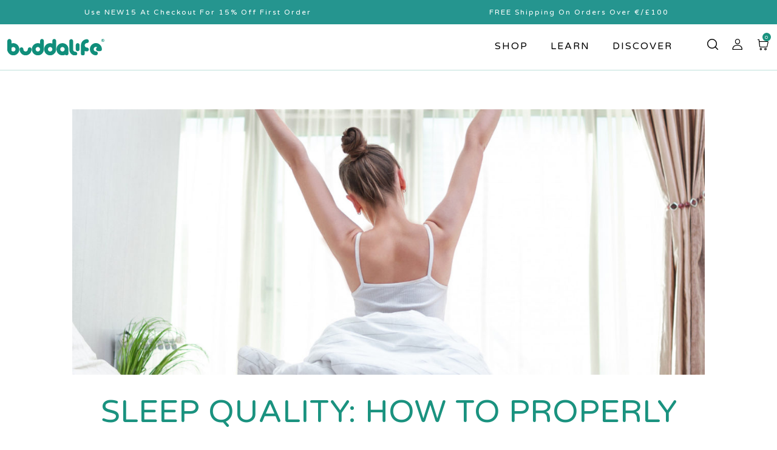

--- FILE ---
content_type: text/html; charset=UTF-8
request_url: https://www.buddalife.com/buddalife/sleep-quality-how-to-properly-rest-during-winter-holidays/
body_size: 14957
content:
<!doctype html>
<html lang="en-US" prefix="og: https://ogp.me/ns#">
<head>
	<meta charset="UTF-8">
	<meta name="viewport" content="width=device-width, initial-scale=1">
	<link rel="profile" href="https://gmpg.org/xfn/11">
		<style>img:is([sizes="auto" i], [sizes^="auto," i]) { contain-intrinsic-size: 3000px 1500px }</style>
	
<!-- Google Tag Manager for WordPress by gtm4wp.com -->
<script data-cfasync="false" data-pagespeed-no-defer>
	var gtm4wp_datalayer_name = "dataLayer";
	var dataLayer = dataLayer || [];
</script>
<!-- End Google Tag Manager for WordPress by gtm4wp.com -->
<!-- Search Engine Optimization by Rank Math - https://rankmath.com/ -->
<title>Sleep Quality: How to Properly Rest During Winter Holidays</title>
<meta name="description" content="Getting quality sleep is important for obtaining and maintaining true rest. We take a look at how you can improve your sleep quality and get rested."/>
<meta name="robots" content="index, follow, max-snippet:-1, max-video-preview:-1, max-image-preview:large"/>
<link rel="canonical" href="https://www.buddalife.com/buddalife/sleep-quality-how-to-properly-rest-during-winter-holidays/" />
<meta property="og:locale" content="en_US" />
<meta property="og:type" content="article" />
<meta property="og:title" content="Sleep Quality: How to Properly Rest During Winter Holidays" />
<meta property="og:description" content="Getting quality sleep is important for obtaining and maintaining true rest. We take a look at how you can improve your sleep quality and get rested." />
<meta property="og:url" content="https://www.buddalife.com/buddalife/sleep-quality-how-to-properly-rest-during-winter-holidays/" />
<meta property="og:site_name" content="BuddaLife" />
<meta property="article:tag" content="learn" />
<meta property="article:tag" content="Sleep" />
<meta property="article:section" content="Sleep" />
<meta property="og:updated_time" content="2022-10-14T10:55:33+00:00" />
<meta property="og:image" content="https://www.buddalife.com/buddalife/wp-content/uploads/sites/6/2022/08/woman-stretching-herself-bed-home-trying-waking-up-early-morning-start-new-day.jpg" />
<meta property="og:image:secure_url" content="https://www.buddalife.com/buddalife/wp-content/uploads/sites/6/2022/08/woman-stretching-herself-bed-home-trying-waking-up-early-morning-start-new-day.jpg" />
<meta property="og:image:width" content="1500" />
<meta property="og:image:height" content="1000" />
<meta property="og:image:alt" content="SLEEP QUALITY: HOW TO PROPERLY REST DURING WINTER HOLIDAYS" />
<meta property="og:image:type" content="image/jpeg" />
<meta property="article:published_time" content="2022-08-19T11:41:58+00:00" />
<meta property="article:modified_time" content="2022-10-14T10:55:33+00:00" />
<meta name="twitter:card" content="summary_large_image" />
<meta name="twitter:title" content="Sleep Quality: How to Properly Rest During Winter Holidays" />
<meta name="twitter:description" content="Getting quality sleep is important for obtaining and maintaining true rest. We take a look at how you can improve your sleep quality and get rested." />
<meta name="twitter:image" content="https://www.buddalife.com/buddalife/wp-content/uploads/sites/6/2022/08/woman-stretching-herself-bed-home-trying-waking-up-early-morning-start-new-day.jpg" />
<meta name="twitter:label1" content="Written by" />
<meta name="twitter:data1" content="liam" />
<meta name="twitter:label2" content="Time to read" />
<meta name="twitter:data2" content="7 minutes" />
<script type="application/ld+json" class="rank-math-schema">{"@context":"https://schema.org","@graph":[{"@type":"Organization","@id":"https://www.buddalife.com/buddalife/#organization","name":"BuddaLife"},{"@type":"WebSite","@id":"https://www.buddalife.com/buddalife/#website","url":"https://www.buddalife.com/buddalife","name":"BuddaLife","publisher":{"@id":"https://www.buddalife.com/buddalife/#organization"},"inLanguage":"en-US"},{"@type":"ImageObject","@id":"https://www.buddalife.com/buddalife/wp-content/uploads/sites/6/2022/08/woman-stretching-herself-bed-home-trying-waking-up-early-morning-start-new-day.jpg","url":"https://www.buddalife.com/buddalife/wp-content/uploads/sites/6/2022/08/woman-stretching-herself-bed-home-trying-waking-up-early-morning-start-new-day.jpg","width":"1500","height":"1000","inLanguage":"en-US"},{"@type":"WebPage","@id":"https://www.buddalife.com/buddalife/sleep-quality-how-to-properly-rest-during-winter-holidays/#webpage","url":"https://www.buddalife.com/buddalife/sleep-quality-how-to-properly-rest-during-winter-holidays/","name":"Sleep Quality: How to Properly Rest During Winter Holidays","datePublished":"2022-08-19T11:41:58+00:00","dateModified":"2022-10-14T10:55:33+00:00","isPartOf":{"@id":"https://www.buddalife.com/buddalife/#website"},"primaryImageOfPage":{"@id":"https://www.buddalife.com/buddalife/wp-content/uploads/sites/6/2022/08/woman-stretching-herself-bed-home-trying-waking-up-early-morning-start-new-day.jpg"},"inLanguage":"en-US"},{"@type":"Person","@id":"https://www.buddalife.com/buddalife/author/liam/","name":"liam","url":"https://www.buddalife.com/buddalife/author/liam/","image":{"@type":"ImageObject","@id":"https://secure.gravatar.com/avatar/67f787657c2ad9a74b5973edf109be803c464082fcd439517e320a800ae416ff?s=96&amp;d=mm&amp;r=g","url":"https://secure.gravatar.com/avatar/67f787657c2ad9a74b5973edf109be803c464082fcd439517e320a800ae416ff?s=96&amp;d=mm&amp;r=g","caption":"liam","inLanguage":"en-US"},"worksFor":{"@id":"https://www.buddalife.com/buddalife/#organization"}},{"@type":"BlogPosting","headline":"Sleep Quality: How to Properly Rest During Winter Holidays","datePublished":"2022-08-19T11:41:58+00:00","dateModified":"2022-10-14T10:55:33+00:00","articleSection":"Sleep","author":{"@id":"https://www.buddalife.com/buddalife/author/liam/","name":"liam"},"publisher":{"@id":"https://www.buddalife.com/buddalife/#organization"},"description":"Getting quality sleep is important for obtaining and maintaining true rest. We take a look at how you can improve your sleep quality and get rested.","name":"Sleep Quality: How to Properly Rest During Winter Holidays","@id":"https://www.buddalife.com/buddalife/sleep-quality-how-to-properly-rest-during-winter-holidays/#richSnippet","isPartOf":{"@id":"https://www.buddalife.com/buddalife/sleep-quality-how-to-properly-rest-during-winter-holidays/#webpage"},"image":{"@id":"https://www.buddalife.com/buddalife/wp-content/uploads/sites/6/2022/08/woman-stretching-herself-bed-home-trying-waking-up-early-morning-start-new-day.jpg"},"inLanguage":"en-US","mainEntityOfPage":{"@id":"https://www.buddalife.com/buddalife/sleep-quality-how-to-properly-rest-during-winter-holidays/#webpage"}}]}</script>
<!-- /Rank Math WordPress SEO plugin -->

<link rel="alternate" type="application/rss+xml" title="BuddaLife &raquo; Feed" href="https://www.buddalife.com/buddalife/feed/" />
<link rel="alternate" type="application/rss+xml" title="BuddaLife &raquo; Comments Feed" href="https://www.buddalife.com/buddalife/comments/feed/" />
<link rel="alternate" type="application/rss+xml" title="BuddaLife &raquo; SLEEP QUALITY: HOW TO PROPERLY REST DURING WINTER HOLIDAYS Comments Feed" href="https://www.buddalife.com/buddalife/sleep-quality-how-to-properly-rest-during-winter-holidays/feed/" />
<link rel='stylesheet' id='plugin-css' href='https://www.buddalife.com/buddalife/wp-content/themes/owi-buddalife/css/plugins.min.css?ver=6.8.3' type='text/css' media='all' />
<link rel='stylesheet' id='base-css' href='https://www.buddalife.com/buddalife/wp-content/themes/owi-buddalife/css/base.min.css?ver=6.8.3' type='text/css' media='all' />
<link rel='stylesheet' id='wp-block-library-css' href='https://www.buddalife.com/buddalife/wp-includes/css/dist/block-library/style.min.css?ver=6.8.3' type='text/css' media='all' />
<style id='classic-theme-styles-inline-css' type='text/css'>
/*! This file is auto-generated */
.wp-block-button__link{color:#fff;background-color:#32373c;border-radius:9999px;box-shadow:none;text-decoration:none;padding:calc(.667em + 2px) calc(1.333em + 2px);font-size:1.125em}.wp-block-file__button{background:#32373c;color:#fff;text-decoration:none}
</style>
<style id='global-styles-inline-css' type='text/css'>
:root{--wp--preset--aspect-ratio--square: 1;--wp--preset--aspect-ratio--4-3: 4/3;--wp--preset--aspect-ratio--3-4: 3/4;--wp--preset--aspect-ratio--3-2: 3/2;--wp--preset--aspect-ratio--2-3: 2/3;--wp--preset--aspect-ratio--16-9: 16/9;--wp--preset--aspect-ratio--9-16: 9/16;--wp--preset--color--black: #000000;--wp--preset--color--cyan-bluish-gray: #abb8c3;--wp--preset--color--white: #ffffff;--wp--preset--color--pale-pink: #f78da7;--wp--preset--color--vivid-red: #cf2e2e;--wp--preset--color--luminous-vivid-orange: #ff6900;--wp--preset--color--luminous-vivid-amber: #fcb900;--wp--preset--color--light-green-cyan: #7bdcb5;--wp--preset--color--vivid-green-cyan: #00d084;--wp--preset--color--pale-cyan-blue: #8ed1fc;--wp--preset--color--vivid-cyan-blue: #0693e3;--wp--preset--color--vivid-purple: #9b51e0;--wp--preset--gradient--vivid-cyan-blue-to-vivid-purple: linear-gradient(135deg,rgba(6,147,227,1) 0%,rgb(155,81,224) 100%);--wp--preset--gradient--light-green-cyan-to-vivid-green-cyan: linear-gradient(135deg,rgb(122,220,180) 0%,rgb(0,208,130) 100%);--wp--preset--gradient--luminous-vivid-amber-to-luminous-vivid-orange: linear-gradient(135deg,rgba(252,185,0,1) 0%,rgba(255,105,0,1) 100%);--wp--preset--gradient--luminous-vivid-orange-to-vivid-red: linear-gradient(135deg,rgba(255,105,0,1) 0%,rgb(207,46,46) 100%);--wp--preset--gradient--very-light-gray-to-cyan-bluish-gray: linear-gradient(135deg,rgb(238,238,238) 0%,rgb(169,184,195) 100%);--wp--preset--gradient--cool-to-warm-spectrum: linear-gradient(135deg,rgb(74,234,220) 0%,rgb(151,120,209) 20%,rgb(207,42,186) 40%,rgb(238,44,130) 60%,rgb(251,105,98) 80%,rgb(254,248,76) 100%);--wp--preset--gradient--blush-light-purple: linear-gradient(135deg,rgb(255,206,236) 0%,rgb(152,150,240) 100%);--wp--preset--gradient--blush-bordeaux: linear-gradient(135deg,rgb(254,205,165) 0%,rgb(254,45,45) 50%,rgb(107,0,62) 100%);--wp--preset--gradient--luminous-dusk: linear-gradient(135deg,rgb(255,203,112) 0%,rgb(199,81,192) 50%,rgb(65,88,208) 100%);--wp--preset--gradient--pale-ocean: linear-gradient(135deg,rgb(255,245,203) 0%,rgb(182,227,212) 50%,rgb(51,167,181) 100%);--wp--preset--gradient--electric-grass: linear-gradient(135deg,rgb(202,248,128) 0%,rgb(113,206,126) 100%);--wp--preset--gradient--midnight: linear-gradient(135deg,rgb(2,3,129) 0%,rgb(40,116,252) 100%);--wp--preset--font-size--small: 13px;--wp--preset--font-size--medium: 20px;--wp--preset--font-size--large: 36px;--wp--preset--font-size--x-large: 42px;--wp--preset--spacing--20: 0.44rem;--wp--preset--spacing--30: 0.67rem;--wp--preset--spacing--40: 1rem;--wp--preset--spacing--50: 1.5rem;--wp--preset--spacing--60: 2.25rem;--wp--preset--spacing--70: 3.38rem;--wp--preset--spacing--80: 5.06rem;--wp--preset--shadow--natural: 6px 6px 9px rgba(0, 0, 0, 0.2);--wp--preset--shadow--deep: 12px 12px 50px rgba(0, 0, 0, 0.4);--wp--preset--shadow--sharp: 6px 6px 0px rgba(0, 0, 0, 0.2);--wp--preset--shadow--outlined: 6px 6px 0px -3px rgba(255, 255, 255, 1), 6px 6px rgba(0, 0, 0, 1);--wp--preset--shadow--crisp: 6px 6px 0px rgba(0, 0, 0, 1);}:where(.is-layout-flex){gap: 0.5em;}:where(.is-layout-grid){gap: 0.5em;}body .is-layout-flex{display: flex;}.is-layout-flex{flex-wrap: wrap;align-items: center;}.is-layout-flex > :is(*, div){margin: 0;}body .is-layout-grid{display: grid;}.is-layout-grid > :is(*, div){margin: 0;}:where(.wp-block-columns.is-layout-flex){gap: 2em;}:where(.wp-block-columns.is-layout-grid){gap: 2em;}:where(.wp-block-post-template.is-layout-flex){gap: 1.25em;}:where(.wp-block-post-template.is-layout-grid){gap: 1.25em;}.has-black-color{color: var(--wp--preset--color--black) !important;}.has-cyan-bluish-gray-color{color: var(--wp--preset--color--cyan-bluish-gray) !important;}.has-white-color{color: var(--wp--preset--color--white) !important;}.has-pale-pink-color{color: var(--wp--preset--color--pale-pink) !important;}.has-vivid-red-color{color: var(--wp--preset--color--vivid-red) !important;}.has-luminous-vivid-orange-color{color: var(--wp--preset--color--luminous-vivid-orange) !important;}.has-luminous-vivid-amber-color{color: var(--wp--preset--color--luminous-vivid-amber) !important;}.has-light-green-cyan-color{color: var(--wp--preset--color--light-green-cyan) !important;}.has-vivid-green-cyan-color{color: var(--wp--preset--color--vivid-green-cyan) !important;}.has-pale-cyan-blue-color{color: var(--wp--preset--color--pale-cyan-blue) !important;}.has-vivid-cyan-blue-color{color: var(--wp--preset--color--vivid-cyan-blue) !important;}.has-vivid-purple-color{color: var(--wp--preset--color--vivid-purple) !important;}.has-black-background-color{background-color: var(--wp--preset--color--black) !important;}.has-cyan-bluish-gray-background-color{background-color: var(--wp--preset--color--cyan-bluish-gray) !important;}.has-white-background-color{background-color: var(--wp--preset--color--white) !important;}.has-pale-pink-background-color{background-color: var(--wp--preset--color--pale-pink) !important;}.has-vivid-red-background-color{background-color: var(--wp--preset--color--vivid-red) !important;}.has-luminous-vivid-orange-background-color{background-color: var(--wp--preset--color--luminous-vivid-orange) !important;}.has-luminous-vivid-amber-background-color{background-color: var(--wp--preset--color--luminous-vivid-amber) !important;}.has-light-green-cyan-background-color{background-color: var(--wp--preset--color--light-green-cyan) !important;}.has-vivid-green-cyan-background-color{background-color: var(--wp--preset--color--vivid-green-cyan) !important;}.has-pale-cyan-blue-background-color{background-color: var(--wp--preset--color--pale-cyan-blue) !important;}.has-vivid-cyan-blue-background-color{background-color: var(--wp--preset--color--vivid-cyan-blue) !important;}.has-vivid-purple-background-color{background-color: var(--wp--preset--color--vivid-purple) !important;}.has-black-border-color{border-color: var(--wp--preset--color--black) !important;}.has-cyan-bluish-gray-border-color{border-color: var(--wp--preset--color--cyan-bluish-gray) !important;}.has-white-border-color{border-color: var(--wp--preset--color--white) !important;}.has-pale-pink-border-color{border-color: var(--wp--preset--color--pale-pink) !important;}.has-vivid-red-border-color{border-color: var(--wp--preset--color--vivid-red) !important;}.has-luminous-vivid-orange-border-color{border-color: var(--wp--preset--color--luminous-vivid-orange) !important;}.has-luminous-vivid-amber-border-color{border-color: var(--wp--preset--color--luminous-vivid-amber) !important;}.has-light-green-cyan-border-color{border-color: var(--wp--preset--color--light-green-cyan) !important;}.has-vivid-green-cyan-border-color{border-color: var(--wp--preset--color--vivid-green-cyan) !important;}.has-pale-cyan-blue-border-color{border-color: var(--wp--preset--color--pale-cyan-blue) !important;}.has-vivid-cyan-blue-border-color{border-color: var(--wp--preset--color--vivid-cyan-blue) !important;}.has-vivid-purple-border-color{border-color: var(--wp--preset--color--vivid-purple) !important;}.has-vivid-cyan-blue-to-vivid-purple-gradient-background{background: var(--wp--preset--gradient--vivid-cyan-blue-to-vivid-purple) !important;}.has-light-green-cyan-to-vivid-green-cyan-gradient-background{background: var(--wp--preset--gradient--light-green-cyan-to-vivid-green-cyan) !important;}.has-luminous-vivid-amber-to-luminous-vivid-orange-gradient-background{background: var(--wp--preset--gradient--luminous-vivid-amber-to-luminous-vivid-orange) !important;}.has-luminous-vivid-orange-to-vivid-red-gradient-background{background: var(--wp--preset--gradient--luminous-vivid-orange-to-vivid-red) !important;}.has-very-light-gray-to-cyan-bluish-gray-gradient-background{background: var(--wp--preset--gradient--very-light-gray-to-cyan-bluish-gray) !important;}.has-cool-to-warm-spectrum-gradient-background{background: var(--wp--preset--gradient--cool-to-warm-spectrum) !important;}.has-blush-light-purple-gradient-background{background: var(--wp--preset--gradient--blush-light-purple) !important;}.has-blush-bordeaux-gradient-background{background: var(--wp--preset--gradient--blush-bordeaux) !important;}.has-luminous-dusk-gradient-background{background: var(--wp--preset--gradient--luminous-dusk) !important;}.has-pale-ocean-gradient-background{background: var(--wp--preset--gradient--pale-ocean) !important;}.has-electric-grass-gradient-background{background: var(--wp--preset--gradient--electric-grass) !important;}.has-midnight-gradient-background{background: var(--wp--preset--gradient--midnight) !important;}.has-small-font-size{font-size: var(--wp--preset--font-size--small) !important;}.has-medium-font-size{font-size: var(--wp--preset--font-size--medium) !important;}.has-large-font-size{font-size: var(--wp--preset--font-size--large) !important;}.has-x-large-font-size{font-size: var(--wp--preset--font-size--x-large) !important;}
:where(.wp-block-post-template.is-layout-flex){gap: 1.25em;}:where(.wp-block-post-template.is-layout-grid){gap: 1.25em;}
:where(.wp-block-columns.is-layout-flex){gap: 2em;}:where(.wp-block-columns.is-layout-grid){gap: 2em;}
:root :where(.wp-block-pullquote){font-size: 1.5em;line-height: 1.6;}
</style>
<link rel='stylesheet' id='woocommerce-layout-css' href='https://www.buddalife.com/buddalife/wp-content/plugins/woocommerce/assets/css/woocommerce-layout.css?ver=10.4.3' type='text/css' media='all' />
<link rel='stylesheet' id='woocommerce-smallscreen-css' href='https://www.buddalife.com/buddalife/wp-content/plugins/woocommerce/assets/css/woocommerce-smallscreen.css?ver=10.4.3' type='text/css' media='only screen and (max-width: 768px)' />
<link rel='stylesheet' id='woocommerce-general-css' href='https://www.buddalife.com/buddalife/wp-content/plugins/woocommerce/assets/css/woocommerce.css?ver=10.4.3' type='text/css' media='all' />
<style id='woocommerce-inline-inline-css' type='text/css'>
.woocommerce form .form-row .required { visibility: visible; }
</style>
<link rel='stylesheet' id='cmplz-general-css' href='https://www.buddalife.com/buddalife/wp-content/plugins/complianz-gdpr/assets/css/cookieblocker.min.css?ver=1765987578' type='text/css' media='all' />
<link rel='stylesheet' id='woo-variation-swatches-css' href='https://www.buddalife.com/buddalife/wp-content/plugins/woo-variation-swatches/assets/css/frontend.min.css?ver=1762877531' type='text/css' media='all' />
<style id='woo-variation-swatches-inline-css' type='text/css'>
:root {
--wvs-tick:url("data:image/svg+xml;utf8,%3Csvg filter='drop-shadow(0px 0px 2px rgb(0 0 0 / .8))' xmlns='http://www.w3.org/2000/svg'  viewBox='0 0 30 30'%3E%3Cpath fill='none' stroke='%23ffffff' stroke-linecap='round' stroke-linejoin='round' stroke-width='4' d='M4 16L11 23 27 7'/%3E%3C/svg%3E");

--wvs-cross:url("data:image/svg+xml;utf8,%3Csvg filter='drop-shadow(0px 0px 5px rgb(255 255 255 / .6))' xmlns='http://www.w3.org/2000/svg' width='72px' height='72px' viewBox='0 0 24 24'%3E%3Cpath fill='none' stroke='%23ff0000' stroke-linecap='round' stroke-width='0.6' d='M5 5L19 19M19 5L5 19'/%3E%3C/svg%3E");
--wvs-single-product-item-width:30px;
--wvs-single-product-item-height:30px;
--wvs-single-product-item-font-size:16px}
</style>
<link rel='stylesheet' id='site-style-css' href='https://www.buddalife.com/buddalife/wp-content/themes/owi-buddalife/style.css?ver=6.8.3' type='text/css' media='all' />
<script type="text/javascript" src="https://www.buddalife.com/buddalife/wp-includes/js/jquery/jquery.min.js?ver=3.7.1" id="jquery-core-js"></script>
<script type="text/javascript" src="https://www.buddalife.com/buddalife/wp-includes/js/jquery/jquery-migrate.min.js?ver=3.4.1" id="jquery-migrate-js"></script>
<script type="text/javascript" src="https://www.buddalife.com/buddalife/wp-content/plugins/woocommerce/assets/js/jquery-blockui/jquery.blockUI.min.js?ver=2.7.0-wc.10.4.3" id="wc-jquery-blockui-js" data-wp-strategy="defer"></script>
<script type="text/javascript" id="wc-add-to-cart-js-extra">
/* <![CDATA[ */
var wc_add_to_cart_params = {"ajax_url":"\/buddalife\/wp-admin\/admin-ajax.php","wc_ajax_url":"https:\/\/www.buddalife.com?wc-ajax=%%endpoint%%","i18n_view_cart":"View cart","cart_url":"https:\/\/www.buddalife.com\/buddalife\/cart\/","is_cart":"","cart_redirect_after_add":"no"};
/* ]]> */
</script>
<script type="text/javascript" src="https://www.buddalife.com/buddalife/wp-content/plugins/woocommerce/assets/js/frontend/add-to-cart.min.js?ver=10.4.3" id="wc-add-to-cart-js" defer="defer" data-wp-strategy="defer"></script>
<script type="text/javascript" src="https://www.buddalife.com/buddalife/wp-content/plugins/woocommerce/assets/js/js-cookie/js.cookie.min.js?ver=2.1.4-wc.10.4.3" id="wc-js-cookie-js" defer="defer" data-wp-strategy="defer"></script>
<script type="text/javascript" id="woocommerce-js-extra">
/* <![CDATA[ */
var woocommerce_params = {"ajax_url":"\/buddalife\/wp-admin\/admin-ajax.php","wc_ajax_url":"https:\/\/www.buddalife.com?wc-ajax=%%endpoint%%","i18n_password_show":"Show password","i18n_password_hide":"Hide password"};
/* ]]> */
</script>
<script type="text/javascript" src="https://www.buddalife.com/buddalife/wp-content/plugins/woocommerce/assets/js/frontend/woocommerce.min.js?ver=10.4.3" id="woocommerce-js" defer="defer" data-wp-strategy="defer"></script>
<link rel="https://api.w.org/" href="https://www.buddalife.com/buddalife/wp-json/" /><link rel="alternate" title="JSON" type="application/json" href="https://www.buddalife.com/buddalife/wp-json/wp/v2/posts/78" /><link rel="EditURI" type="application/rsd+xml" title="RSD" href="https://www.buddalife.com/buddalife/xmlrpc.php?rsd" />
<meta name="generator" content="WordPress 6.8.3" />
<link rel='shortlink' href='https://www.buddalife.com/buddalife/?p=78' />
<link rel="alternate" title="oEmbed (JSON)" type="application/json+oembed" href="https://www.buddalife.com/buddalife/wp-json/oembed/1.0/embed?url=https%3A%2F%2Fwww.buddalife.com%2Fbuddalife%2Fsleep-quality-how-to-properly-rest-during-winter-holidays%2F" />
<link rel="alternate" title="oEmbed (XML)" type="text/xml+oembed" href="https://www.buddalife.com/buddalife/wp-json/oembed/1.0/embed?url=https%3A%2F%2Fwww.buddalife.com%2Fbuddalife%2Fsleep-quality-how-to-properly-rest-during-winter-holidays%2F&#038;format=xml" />
<!-- Google Tag Manager -->
<script>(function(w,d,s,l,i){w[l]=w[l]||[];w[l].push({'gtm.start':
new Date().getTime(),event:'gtm.js'});var f=d.getElementsByTagName(s)[0],
j=d.createElement(s),dl=l!='dataLayer'?'&l='+l:'';j.async=true;j.src=
'https://www.googletagmanager.com/gtm.js?id='+i+dl;f.parentNode.insertBefore(j,f);
})(window,document,'script','dataLayer','GTM-T2F2DCM');</script>
<!-- End Google Tag Manager -->
<!-- Google Tag Manager for WordPress by gtm4wp.com -->
<!-- GTM Container placement set to footer -->
<script data-cfasync="false" data-pagespeed-no-defer>
</script>
<!-- End Google Tag Manager for WordPress by gtm4wp.com -->	<noscript><style>.woocommerce-product-gallery{ opacity: 1 !important; }</style></noscript>
	<link rel="icon" href="https://www.buddalife.com/buddalife/wp-content/uploads/sites/6/2022/08/favicon.png" sizes="32x32" />
<link rel="icon" href="https://www.buddalife.com/buddalife/wp-content/uploads/sites/6/2022/08/favicon.png" sizes="192x192" />
<link rel="apple-touch-icon" href="https://www.buddalife.com/buddalife/wp-content/uploads/sites/6/2022/08/favicon.png" />
<meta name="msapplication-TileImage" content="https://www.buddalife.com/buddalife/wp-content/uploads/sites/6/2022/08/favicon.png" />
</head>

<body class="wp-singular post-template-default single single-post postid-78 single-format-standard wp-theme-owi-buddalife wrapper theme-owi-buddalife woocommerce-no-js woo-variation-swatches wvs-behavior-blur wvs-theme-owi-buddalife wvs-show-label wvs-tooltip secondarypage">

<!-- header start -->
<header>    
	<!-- Start Preloader Area -->
	<div class="preloader-area">
		<div class="spinner">
			<div class="inner">
				<div class="progress">
					<div class="progress-bar" id="preloaderbar" role="progressbar" style="width: 25%;" aria-valuenow="25" aria-valuemin="0" aria-valuemax="100"></div>
				</div>
			</div>
		</div>
	</div>
	<!-- End Preloader Area -->
		<!-- header-top start -->
	<div class="header-top bg-primary">
		<div class="container">
			<div class="top_message owl-carousel">
				<div class="welcome-msg text-center">Use NEW15 At Checkout For 15% Off First Order</div><div class="welcome-msg text-center">FREE Shipping On Orders Over €/£100</div>			</div>
		</div>
	</div>
	<!-- header-top end -->  
	<!-- header-mid-area start -->
	<div class="header-mid-area sticky-header bg-none">
		<div class="container">
			<div class="row row-cols-2">
				<div class="col">
					<!-- logo start -->
					<div class="logo logo-blife">
						<a href="https://www.buddalife.com/buddalife">
							<img class="color" src="https://www.buddalife.com/buddalife/wp-content/themes/owi-buddalife/images/buddalife/clogo.svg" alt="BuddaLife" />
							<img class="white" src="https://www.buddalife.com/buddalife/wp-content/themes/owi-buddalife/images/buddalife/logo.svg" alt="BuddaLife" />
						</a>
					</div>
					<!-- logo end -->
				</div>

				<div class="col">
					<!-- full-setting-area start -->
					<div class="full-setting-area">
						<div class="top-dropdown">
							<ul>
								<li class="open-shop-cart"><a data-bs-toggle="modal" data-bs-target="#shopcart" href="#"><span>0</span><i class="flaticon-shopping-cart"></i></a></li>
								<li class="close-shop-cart"><a href="#" data-bs-dismiss="modal" aria-label="Close"><i class="flaticon-close"></i></a></li>
																<li><a href="https://www.buddalife.com/my-account/"><i class="flaticon-user-1"></i></a></li>
																<li><a data-bs-toggle="modal" data-bs-target="#searchModal" href="#"><i class="flaticon-loupe"></i></a></li>
							</ul>
						</div>
					</div>
					<!-- full-setting-area end -->
					<!-- main-menu-area start -->
					<div class="main-menu-area d-none d-lg-block">
					<nav>
						<ul id="menu-primary-menu" class="menu"><li menu-item-1373 class="mega-menu menu-item menu-item-type-custom menu-item-object-custom menu-item-has-children dropdown menu-item-1373"><a href="/#">SHOP</a>
<ul class="dropdown_menu"><li class="container-menu"><ul>
<li menu-item-1374 class="menu-item menu-item-type-custom menu-item-object-custom menu-item-1374"><a href="https://www.buddalife.com/buddalife/">BUDDALIFE</a></li>
<li menu-item-1375 class="menu-item menu-item-type-custom menu-item-object-custom menu-item-1375"><a href="https://www.buddalife.com/buddahealth/">BUDDAHEALTH</a></li>
<li menu-item-1376 class="menu-item menu-item-type-custom menu-item-object-custom menu-item-1376"><a href="/buddababy/">BUDDABABY</a></li>
<li menu-item-1377 class="menu-item menu-item-type-custom menu-item-object-custom menu-item-1377"><a href="/buddabeauty/">BUDDABEAUTY</a></li>
<li menu-item-1378 class="menu-item menu-item-type-custom menu-item-object-custom menu-item-1378"><a href="/buddapet/">BUDDAPET</a></li>
</li></ul></ul>
</li>
<li menu-item-18 class="menu-item menu-item-type-custom menu-item-object-custom menu-item-has-children dropdown menu-item-18"><a href="#">Learn</a>
<ul class="dropdown_menu"><li class="container-menu"><ul>
<li menu-item-77 class="menu-item menu-item-type-taxonomy menu-item-object-category menu-item-77"><a href="https://www.buddalife.com/blog/category/anxiety/">Anxiety</a></li>
<li menu-item-78 class="menu-item menu-item-type-taxonomy menu-item-object-category menu-item-78"><a href="https://www.buddalife.com/blog/category/blood-circulation/">Blood Circulation</a></li>
<li menu-item-79 class="menu-item menu-item-type-taxonomy menu-item-object-category menu-item-79"><a href="https://www.buddalife.com/blog/category/body-aches-pains/">Body Aches &amp; Pains</a></li>
<li menu-item-125 class="menu-item menu-item-type-taxonomy menu-item-object-category menu-item-125"><a href="https://www.buddalife.com/blog/category/cbd/">CBD</a></li>
<li menu-item-265 class="menu-item menu-item-type-taxonomy menu-item-object-category menu-item-265"><a href="https://www.buddalife.com/blog/category/gut-health/">Gut Health</a></li>
<li menu-item-342 class="menu-item menu-item-type-taxonomy menu-item-object-category menu-item-342"><a href="https://www.buddalife.com/blog/category/happiness/">Happiness</a></li>
<li menu-item-283 class="menu-item menu-item-type-taxonomy menu-item-object-category menu-item-283"><a href="https://www.buddalife.com/blog/category/heart-health/">Heart Health</a></li>
<li menu-item-344 class="menu-item menu-item-type-taxonomy menu-item-object-category menu-item-344"><a href="https://www.buddalife.com/blog/category/immune-system-health/">Immune system health</a></li>
<li menu-item-346 class="menu-item menu-item-type-taxonomy menu-item-object-category menu-item-346"><a href="https://www.buddalife.com/blog/category/inflammation/">Inflammation</a></li>
<li menu-item-347 class="menu-item menu-item-type-taxonomy menu-item-object-category menu-item-347"><a href="https://www.buddalife.com/blog/category/meditation/">Meditation</a></li>
<li menu-item-349 class="menu-item menu-item-type-taxonomy menu-item-object-category menu-item-349"><a href="https://www.buddalife.com/blog/category/motherhood/">Motherhood</a></li>
<li menu-item-351 class="menu-item menu-item-type-taxonomy menu-item-object-category menu-item-351"><a href="https://www.buddalife.com/blog/category/pets/">Pets</a></li>
<li menu-item-361 class="menu-item menu-item-type-taxonomy menu-item-object-category menu-item-361"><a href="https://www.buddalife.com/blog/category/pregnancy/">Pregnancy</a></li>
<li menu-item-362 class="menu-item menu-item-type-taxonomy menu-item-object-category menu-item-362"><a href="https://www.buddalife.com/blog/category/sleep/">Sleep</a></li>
<li menu-item-363 class="menu-item menu-item-type-taxonomy menu-item-object-category menu-item-363"><a href="https://www.buddalife.com/blog/category/special-needs/">Special Needs</a></li>
<li menu-item-336 class="menu-item menu-item-type-taxonomy menu-item-object-category menu-item-336"><a href="https://www.buddalife.com/blog/category/sustainable-living/">Sustainable living</a></li>
<li menu-item-359 class="menu-item menu-item-type-taxonomy menu-item-object-category menu-item-359"><a href="https://www.buddalife.com/blog/category/yoga/">Yoga</a></li>
</li></ul></ul>
</li>
<li menu-item-19 class="menu-item menu-item-type-custom menu-item-object-custom menu-item-has-children dropdown menu-item-19"><a href="#">Discover</a>
<ul class="dropdown_menu"><li class="container-menu"><ul>
<li menu-item-126 class="menu-item menu-item-type-post_type menu-item-object-page menu-item-126"><a href="https://www.buddalife.com/about-us/">About Us</a></li>
<li menu-item-127 class="menu-item menu-item-type-post_type menu-item-object-page menu-item-127"><a href="https://www.buddalife.com/contact-us/">Contact Us</a></li>
<li menu-item-128 class="menu-item menu-item-type-post_type menu-item-object-page menu-item-128"><a href="https://www.buddalife.com/faqs/">FAQs</a></li>
<li menu-item-130 class="menu-item menu-item-type-post_type menu-item-object-page menu-item-130"><a href="https://www.buddalife.com/shipping-delivery/">Shipping &amp; Delivery</a></li>
<li menu-item-131 class="menu-item menu-item-type-post_type menu-item-object-page menu-item-131"><a href="https://www.buddalife.com/wholesale/">Wholesale</a></li>
<li menu-item-129 class="menu-item menu-item-type-post_type menu-item-object-page menu-item-129"><a href="https://www.buddalife.com/partners/">Partners</a></li>
</li></ul></ul>
</li>
</ul>					</nav>
					</div>
					<!-- main-menu-area end -->
				</div>
			</div>
			
			<div class="row">
				<div class="col-lg-12 d-block d-lg-none">
				<!-- Mobile Menu Area Start -->
				<div class="mobile-menu-area">
					<div class="mobile-menu">
						<nav id="mobile-menu-active">
							<ul id="menu-primary-menu-1" class="menu"><li class="mega-menu menu-item menu-item-type-custom menu-item-object-custom menu-item-has-children dropdown menu-item-1373"><a href="/#">SHOP</a>
<ul class="dropdown_menu"><li class="menu-item menu-item-type-custom menu-item-object-custom menu-item-1374"><a href="https://www.buddalife.com/buddalife/">BUDDALIFE</a></li>
<li class="menu-item menu-item-type-custom menu-item-object-custom menu-item-1375"><a href="https://www.buddalife.com/buddahealth/">BUDDAHEALTH</a></li>
<li class="menu-item menu-item-type-custom menu-item-object-custom menu-item-1376"><a href="/buddababy/">BUDDABABY</a></li>
<li class="menu-item menu-item-type-custom menu-item-object-custom menu-item-1377"><a href="/buddabeauty/">BUDDABEAUTY</a></li>
<li class="menu-item menu-item-type-custom menu-item-object-custom menu-item-1378"><a href="/buddapet/">BUDDAPET</a></li>
</ul>
</li>
<li class="menu-item menu-item-type-custom menu-item-object-custom menu-item-has-children dropdown menu-item-18"><a href="#">Learn</a>
<ul class="dropdown_menu"><li class="menu-item menu-item-type-taxonomy menu-item-object-category menu-item-77"><a href="https://www.buddalife.com/blog/category/anxiety/">Anxiety</a></li>
<li class="menu-item menu-item-type-taxonomy menu-item-object-category menu-item-78"><a href="https://www.buddalife.com/blog/category/blood-circulation/">Blood Circulation</a></li>
<li class="menu-item menu-item-type-taxonomy menu-item-object-category menu-item-79"><a href="https://www.buddalife.com/blog/category/body-aches-pains/">Body Aches &amp; Pains</a></li>
<li class="menu-item menu-item-type-taxonomy menu-item-object-category menu-item-125"><a href="https://www.buddalife.com/blog/category/cbd/">CBD</a></li>
<li class="menu-item menu-item-type-taxonomy menu-item-object-category menu-item-265"><a href="https://www.buddalife.com/blog/category/gut-health/">Gut Health</a></li>
<li class="menu-item menu-item-type-taxonomy menu-item-object-category menu-item-342"><a href="https://www.buddalife.com/blog/category/happiness/">Happiness</a></li>
<li class="menu-item menu-item-type-taxonomy menu-item-object-category menu-item-283"><a href="https://www.buddalife.com/blog/category/heart-health/">Heart Health</a></li>
<li class="menu-item menu-item-type-taxonomy menu-item-object-category menu-item-344"><a href="https://www.buddalife.com/blog/category/immune-system-health/">Immune system health</a></li>
<li class="menu-item menu-item-type-taxonomy menu-item-object-category menu-item-346"><a href="https://www.buddalife.com/blog/category/inflammation/">Inflammation</a></li>
<li class="menu-item menu-item-type-taxonomy menu-item-object-category menu-item-347"><a href="https://www.buddalife.com/blog/category/meditation/">Meditation</a></li>
<li class="menu-item menu-item-type-taxonomy menu-item-object-category menu-item-349"><a href="https://www.buddalife.com/blog/category/motherhood/">Motherhood</a></li>
<li class="menu-item menu-item-type-taxonomy menu-item-object-category menu-item-351"><a href="https://www.buddalife.com/blog/category/pets/">Pets</a></li>
<li class="menu-item menu-item-type-taxonomy menu-item-object-category menu-item-361"><a href="https://www.buddalife.com/blog/category/pregnancy/">Pregnancy</a></li>
<li class="menu-item menu-item-type-taxonomy menu-item-object-category menu-item-362"><a href="https://www.buddalife.com/blog/category/sleep/">Sleep</a></li>
<li class="menu-item menu-item-type-taxonomy menu-item-object-category menu-item-363"><a href="https://www.buddalife.com/blog/category/special-needs/">Special Needs</a></li>
<li class="menu-item menu-item-type-taxonomy menu-item-object-category menu-item-336"><a href="https://www.buddalife.com/blog/category/sustainable-living/">Sustainable living</a></li>
<li class="menu-item menu-item-type-taxonomy menu-item-object-category menu-item-359"><a href="https://www.buddalife.com/blog/category/yoga/">Yoga</a></li>
</ul>
</li>
<li class="menu-item menu-item-type-custom menu-item-object-custom menu-item-has-children dropdown menu-item-19"><a href="#">Discover</a>
<ul class="dropdown_menu"><li class="menu-item menu-item-type-post_type menu-item-object-page menu-item-126"><a href="https://www.buddalife.com/about-us/">About Us</a></li>
<li class="menu-item menu-item-type-post_type menu-item-object-page menu-item-127"><a href="https://www.buddalife.com/contact-us/">Contact Us</a></li>
<li class="menu-item menu-item-type-post_type menu-item-object-page menu-item-128"><a href="https://www.buddalife.com/faqs/">FAQs</a></li>
<li class="menu-item menu-item-type-post_type menu-item-object-page menu-item-130"><a href="https://www.buddalife.com/shipping-delivery/">Shipping &amp; Delivery</a></li>
<li class="menu-item menu-item-type-post_type menu-item-object-page menu-item-131"><a href="https://www.buddalife.com/wholesale/">Wholesale</a></li>
<li class="menu-item menu-item-type-post_type menu-item-object-page menu-item-129"><a href="https://www.buddalife.com/partners/">Partners</a></li>
</ul>
</li>
</ul>						</nav>							
					</div>
				</div>
				<!-- Mobile Menu Area End -->
				</div>
			</div>
		</div>
	</div>
	<!-- header-mid-area end -->
</header>
<!-- header end -->


<!-- search-box start -->
<div class="modal top fade" id="searchModal" tabindex="-1" role="dialog">
	<div class="modal-dialog" role="document">
		<div class="modal-content modal-content-search">
			<div class="modal-body searchbox">
			<div class="col-md-6 col-lg-4 mx-auto">
				<form id="search" role="search" method="get" action="https://www.buddalife.com">
					<div class="search-form-input">
						<button class="top-search-btn top-search-btn-clear" type="submit"><i class="flaticon-loupe"></i></button>
						<input type="hidden" name="search-type" value="product" />
						<input type="text" name="s" id="s" class="top-search-input" placeholder="Search">
						<button class="top-search-btn top-search-btn-close" type="submit"><i class="flaticon-close"></i></button>
					</div>
				</form>
			</div>
			</div>
		</div>
	</div>
</div>
<!-- search-box end -->

<!-- shopping-cart-box start -->
<div class="modal right fade" id="shopcart" tabindex="-1" role="dialog">
	<div class="modal-dialog" role="document">
		<div class="modal-content modal-content-cart">
			<div class="modal-body">
			<ul class="shopping-cart-wrapper">
				 
					<li>
						<div class="cart-shipping">
													<a href="https://www.buddalife.com/shipping-delivery/"><i class="flaticon-delivery"></i>Shipping</a>
												</div>
					</li>
					<li class="last">
						<div class="cart-subtotals">
							<div class="row row-cols-2">
								<div class="col"><h5>Subtotal</h5></div>
								<div class="col"><h5 class="value"><span class="woocommerce-Price-amount amount"><bdi>0.00&nbsp;<span class="woocommerce-Price-currencySymbol">&euro;</span></bdi></span></h5></div>
							</div>
						</div>
						<div class="shoping-cart-btns">
							<div class="row g-0 row-cols-2">
								<div class="col"><a class="checkout-btn" href="https://www.buddalife.com/buddalife/checkout/">Check out</a></div>
								<div class="col"><a class="viewcart-btn" href="https://www.buddalife.com/buddalife/cart/">View Cart</a></div>
							</div>
						</div>
					</li>
				</ul>
			</div>
		</div>
	</div>
</div>
<!-- shopping-cart-box end -->
<div class="content-wraper content-wraper-blog pt-180 pb-80">
	<div class="container">
		<div class="row ">
			<div class="col-lg-10 mx-auto">
				<div class="blog-img">
			        <img width="1235" height="518" src="https://www.buddalife.com/buddalife/wp-content/uploads/sites/6/2022/08/woman-stretching-herself-bed-home-trying-waking-up-early-morning-start-new-day-1235x518.jpg" class="primary-image wp-post-image" alt="SLEEP QUALITY: HOW TO PROPERLY REST DURING WINTER HOLIDAYS" decoding="async" fetchpriority="high" />				</div>
                <div class="blog-title">
                    <h1 class="title text-center">SLEEP QUALITY: HOW TO PROPERLY REST DURING WINTER HOLIDAYS</h1>
                </div>
                <div class="blog-author">
                    <h5 class="circle-divider">August 19 2022</h5>
                    <h5 class="author">liam</h5>
                </div>
                <div class="blog-content">
                    
<p>A study by the American Psychological Association found that&nbsp;<a href="https://health.usnews.com/wellness/mind/articles/2018-12-07/why-are-the-holidays-so-stressful" target="_blank" rel="noreferrer noopener">38% of people</a>&nbsp;say that their stress levels increase around the holiday season. One way that you can lessen your anxiety is to improve your sleep quality and find ways to properly rest during the winter holidays.</p>



<p>Do you want tips to improve your sleep and rest during the holidays? Keep reading these top ways to improve your rest.</p>


<div class="wp-block-image">
<figure class="aligncenter"><img decoding="async" src="https://cdn.shopify.com/s/files/1/0609/1092/8084/files/person-sleeping_480x480.jpg?v=1642079722" alt="woman-sleeping" /></figure></div>


<h2 class="has-text-color has-medium-font-size wp-block-heading" style="color:#02907c">GET MORE SUN LIGHT EXPOSURE</h2>



<p>During the winter, the sun sets a few hours earlier than it does in the summer. Having less daylight and less exposure to the sun may be the reason why you are not getting high-quality rest. Light is one of the&nbsp;<a href="https://www.verywellhealth.com/morning-sunlight-exposure-3973908" target="_blank" rel="noreferrer noopener">biggest controls of our sleep</a>&nbsp;cycles, this study mentions. It changes everything from our body temperature, to our circadian sleep cycle, and more.</p>



<h2 class="has-text-color has-medium-font-size wp-block-heading" style="color:#02907c">INCREASE YOUR DAILY EXERCISE</h2>



<p>Something else that can help you improve your sleep quality during the winter is increasing your exercise. Studies by the Sleep Foundation show that regular exercise allowed patients to&nbsp;<a href="https://www.sleepfoundation.org/physical-activity#:~:text=Regular%20exercise%20can%20help%20healthy,it%20takes%20to%20fall%20asleep." target="_blank" rel="noreferrer noopener">get better sleep</a>&nbsp;during the night.</p>



<p>This is because your body needs to recover after exercising, which is done during sleep. However, it is important to note that only certain types of exercise can improve your sleep quality. Typically, moderate training has been found to improve sleep quality in patients, especially adolescents, while it can decrease sleep quality in teens.</p>



<p>If you want to improve your sleep, it is usually best to participate in aerobic activities. This way, you will not wake up as often during the night and you will sleep longer.</p>



<h2 class="has-text-color has-medium-font-size wp-block-heading" style="color:#02907c">HAVE A BALANCED DIET</h2>



<p>Next, it is important that you have a balanced diet. Your overall health is a huge contributor to your sleep quality and your sleep habits. If you are looking to improve your individual diet to have better sleep quality, there are a few&nbsp;<a href="https://www.hopkinsmedicine.org/health/wellness-and-prevention/better-sleep-3-simple-diet-tweaks" target="_blank" rel="noreferrer noopener">easy changes you can make</a>.</p>



<p>First, you should avoid eating spicy foods. This can cause heartburn, which can lead to worsened symptoms when you lie down to go to sleep. You should also avoid eating foods that are high in fat or high in protein.</p>



<p>These foods can make you sleepier during the day but may also lead to more fragmented sleep during the night.</p>



<p>If you still struggle to get the vitamins and minerals that you need to stay balanced, taking a daily multivitamin can help. Whether you are dealing with insomnia, sleep disorders, or just poor sleep quality, a multivitamin and the right diet can help you sleep better.</p>



<p><a href="https://buddalife.com/products/mushroom-blend" target="_blank" rel="noopener">The Buddahealth Mushroom Blend</a>&nbsp;is great option to help get important vitamins into your diet. In each capsule there are vitamins such as Vitamin D and other active ingredients that help to boost the immune system, aid digestion, help with cognitive function, lower levels of inflammation, and promote general wellness.</p>


<div class="wp-block-image">
<figure class="aligncenter"><a href="https://budda-life.myshopify.com/collections/buddahealth/products/mushroom-blend?variant=42171044069588" target="_blank" rel="noopener"><img decoding="async" src="https://cdn.shopify.com/s/files/1/0609/1092/8084/products/Buddahealth-Mushroom-Blend-Food-Supplement-60-Caps_480x480.jpg?v=1642166717" alt="" /></a></figure></div>


<h2 class="has-text-color has-medium-font-size wp-block-heading" style="color:#02907c">AVOID LATE NIGHT EATING &amp; DRINKING</h2>



<p>When you are trying to improve your quality of sleep, it is important that you avoid eating and drinking late at night. It is especially important to avoid caffeinated beverages too late in the day. This is because caffeine can make it difficult to initiate sleep and it can make your sleep more fragmented.</p>



<p>If you drink coffee, caffeinated teas or sodas, or any other energy drinks, you should only drink them before noon.</p>



<p>It is also important to avoid late-night snacks. While snacks aren&#8217;t necessarily bad, the snacks that we eat before bed may be keeping us up. If you are hungry before bed, make sure you choose healthy snacks like fruit, toast, or even cottage cheese.</p>



<p>It is best to avoid sugary foods before going to bed.</p>



<h2 class="has-text-color has-medium-font-size wp-block-heading" style="color:#02907c">INVEST IN A SLEEP TRACKER</h2>



<p>While investing in a sleep tracker may not help you change your sleep patterns, it can help you learn more about your sleep quality, your sleep duration, and more.</p>



<p>To track your sleep, these wearable trackers have accelerometers that measure your movements while you are sleeping. If you find that you are tossing and turning, you may have a sleep disorder or you may not be getting enough deep sleep.</p>



<p>You can also use things like weighted blankets to help keep you in place while you sleep to prevent you from tossing and turning. Buddalife offers a weighted blanket (coming soon) made from the finest Avoca wool meaning you can get a deep sleep whilst also being curled up in style.</p>



<h2 class="has-text-color has-medium-font-size wp-block-heading" style="color:#02907c">FIND THE RIGHT ROOM TEMPERATURE</h2>



<p>Something else that can improve your rest and sleep quality during the holidays is finding the right room temperature for sleeping. A National Sleep Foundation study showed that sleeping in a cool room is one of the most important factors in getting a good night&#8217;s sleep.</p>



<p>In the colder winter months, we may find ourselves sleeping with more blankets, having the heater running at night, and other things that make it too hot for us to sleep well.</p>



<p>By setting your thermostat somewhere between 60 and 67 degrees Fahrenheit, you will be able to get more comfortable and restful sleep.</p>



<h2 class="has-text-color has-medium-font-size wp-block-heading" style="color:#02907c">START A BEDTIME ROUTINE</h2>



<p>Next, it is important that you find a bedtime routine and stick to it. This can help lower your anxiety and alert your body that it is time to go to sleep.</p>



<p>One way that you can do this is to start relaxing bedtime habits. For example, you can drink a warm cup of milk or tea that doesn&#8217;t have caffeine. This will help calm your mind and body down and establish consistency.</p>



<p><a href="https://buddalife.com/products/lavender-and-chamomile-tea" target="_blank" rel="noopener">The Buddalife Lavender and Chamomile herbal tea</a>&nbsp;is a great option to include in your bedtime routine as the lavender and chamomile relax the body and prepare it for rest. It also tastes delicious!</p>



<p>Something else that can improve your sleep quality during the holidays is going to bed at the same time every night. While it may be tempting to stay up late when you have guests over or when you are attending a holiday party, it can throw a wrench in your nighttime habits.</p>



<p>Try to identify ways that you can calm down before bed and start implementing them each night as part of your routine. This will help you get better sleep and rest.</p>



<h2 class="has-text-color has-medium-font-size wp-block-heading" style="color:#02907c">FIND WAYS TO SOOTHE ANXIETY</h2>



<p>It is much more difficult for you to fall asleep and stay asleep when you are anxious. While there may not be much you can do to change your circumstances, there are ways that you can soothe your anxiety through self-care.</p>



<p>For example, before bed, you can take a warm bath, meditate, and even use a weighted blanket. Weighted blankets are proven to help you feel more secure and relaxed. This is because weighted blankets use&nbsp;<a href="https://www.sleepfoundation.org/bedding-information/weighted-blanket-benefits#:~:text=Improve%20Sleep%20Quality,help%20improve%20overall%20sleep%20quality." target="_blank" rel="noreferrer noopener">deep pressure stimulation</a>, which can help boost your serotonin, reduce stress levels, and increase melatonin, which helps you sleep.</p>



<p>Other things that can help you lower your stress and anxiety is the&nbsp;<a href="https://buddalife.com/products/lavender-and-chamomile-tea" target="_blank" rel="noopener">Buddalife herbal teas</a>, and more.</p>



<h2 class="has-text-color has-medium-font-size wp-block-heading" style="color:#02907c">HAVE A SOOTHING SMELL IN YOUR BEDROOM</h2>



<p>Something else that can improve your sleep quality and make it easier to fall asleep is having a soothing smell in your bedroom. In fact, this study mentions that your sleep quality is directly&nbsp;<a href="https://www.sleepfoundation.org/bedroom-environment/how-smell-affects-your-sleep#:~:text=Even%20though%20smells%20don&#039;t,and%20memory%20formation%20during%20sleep." target="_blank" rel="noreferrer noopener">linked to your senses</a>, including sound, touch, and smell.</p>



<p>This is why it is best to sleep in a dark room with a comfortable bed and even white noise.</p>



<p>While it isn&#8217;t necessary to have a soothing smell in your room, aromatherapy with specific scents can help you sleep better. If you want to find a&nbsp;<a href="https://www.sleep.org/scents-for-relaxation/" target="_blank" rel="noreferrer noopener">soothing smell</a>&nbsp;for your bedroom, you can use lavender, chamomile, jasmine, and other types of essential oils or candles.</p>



<h2 class="has-text-color has-medium-font-size wp-block-heading" style="color:#02907c">AVOID USING YOUR DEVICES BEFORE BED</h2>



<p>Finally, you need to avoid using your devices before you go to bed. Your bed should only be used for sleeping. When you do work in bed or when you scroll social media in your bed, it can interfere with your natural sleep cycles.</p>



<p>This is because electronic screens emit&nbsp;<a href="https://www.sleepfoundation.org/physical-activity#:~:text=Regular%20exercise%20can%20help%20healthy,it%20takes%20to%20fall%20asleep." target="_blank" rel="noreferrer noopener">blue light</a>. While your body needs blue light during the day to stay awake, the bright light from your devices can convince your brain that it is daytime and will make it more difficult to go to sleep.</p>



<p>Your body&#8217;s natural circadian rhythm uses the natural light and dark cycles to determine when it is time to go to sleep. With the light emitted from your devices, your body will not know when it is supposed to sleep at night and when it is supposed to stay awake.</p>



<p>By avoiding using your phone for at least 30 minutes before you go to bed, you will find it easier to fall asleep.</p>



<p>If you cannot avoid screens before bedtime, try investing in blue-light glasses and wear these any time you are using your phone or laptop. These reduce the amount of blue light you are exposed to and can help prevent sleeplessness.</p>



<h2 class="has-text-color has-medium-font-size wp-block-heading" style="color:#02907c">WANT HIGH-QUALITY SLEEP AND REST? IMPROVE YOUR SLEEP QUALITY</h2>



<p>Getting sleep and rest during the holidays is hard with increased anxiety and stress during this time of year. If you want to improve your sleep quality and relaxation during the holidays, these tips will help you get rid of the main causes of poor sleep quality.</p>



<p>To prevent sleep deprivation and poor sleep, Buddalife can help. We provide products that help you relax, organic herbal teas, weighted blankets, and more. If you deal with anxiety or want better sleep, our products can help!</p>



<p>Check out our website to find our stress-relieving produ</p>
                </div>
                <div class="blog-share">
                    <div class="social-sharing">
                        <ul>
                            <li><a href="https://www.facebook.com/sharer.php?u=https://www.buddalife.com/buddalife/sleep-quality-how-to-properly-rest-during-winter-holidays/"><i class="flaticon-facebook-1"></i><span>Share</span></a></li>
                            <li><a href="https://twitter.com/share?url=https://www.buddalife.com/buddalife/sleep-quality-how-to-properly-rest-during-winter-holidays/"><i class="flaticon-twitter"></i><span>Tweet</span></a></li>
                            <li><a href="https://pinterest.com/pin/create/button/?url=https://www.buddalife.com/buddalife/sleep-quality-how-to-properly-rest-during-winter-holidays/"><i class="flaticon-pinterest-circular-logo-symbol"></i><span>Pin it</span></a></li>
                            <li><a href="/cdn-cgi/l/email-protection#[base64]"><i class="flaticon-mail-send"></i><span>Email</span></a></li>
                        </ul>
                    </div>
                </div>
                <div class="blog-backbtn">
                    <a class="btn btn-white" href="https://www.buddalife.com/buddalife/blog/category/sleep/"><i class="flaticon-arrow-1"></i>Back To Sleep</a>
                </div>
			</div>
		</div>
	</div>
</div>


<!-- footer-area start -->
<footer class="footer-area">


<div class="footer-bottom">
    <div class="container">
        <div class="row">
            <div class="col-lg-6 col-md-12">
                <div class="footer-info-inner">
                    <div class="row">
                        <div class="col-lg-3 col-md-6 col-sm-6">
                            <div class="footer-inner">
                                <div class="footer-title">
                                    <h3>Shop</h3>
                                </div>
                                <ul id="menu-shop-menu-item" class="footer-left nav-links"><li id="menu-item-1371" class="menu-item menu-item-type-custom menu-item-object-custom menu-item-1371"><a href="/buddalife/">BUDDALIFE</a></li>
<li id="menu-item-1372" class="menu-item menu-item-type-custom menu-item-object-custom menu-item-1372"><a href="/buddahealth/">BUDDAHEALTH</a></li>
<li id="menu-item-1379" class="menu-item menu-item-type-custom menu-item-object-custom menu-item-1379"><a href="/buddababy/">BUDDABABY</a></li>
<li id="menu-item-1380" class="menu-item menu-item-type-custom menu-item-object-custom menu-item-1380"><a href="/buddabeauty/">BUDDABEAUTY</a></li>
<li id="menu-item-1381" class="menu-item menu-item-type-custom menu-item-object-custom menu-item-1381"><a href="/buddapet/">BUDDAPET</a></li>
</ul>                            </div>
                        </div>
                        <div class="col-lg-3 col-md-6 col-sm-6">
                            <div class="footer-inner">
                                <div class="footer-title">
                                    <h3>Learn</h3>
                                </div>
                                <ul id="menu-learn-menu-item" class="footer-left nav-links"><li id="menu-item-264" class="menu-item menu-item-type-taxonomy menu-item-object-category menu-item-264"><a href="https://www.buddalife.com/blog/category/gut-health/">Gut Health</a></li>
<li id="menu-item-132" class="menu-item menu-item-type-taxonomy menu-item-object-category menu-item-132"><a href="https://www.buddalife.com/blog/category/anxiety/">Anxiety</a></li>
<li id="menu-item-133" class="menu-item menu-item-type-taxonomy menu-item-object-category menu-item-133"><a href="https://www.buddalife.com/blog/category/blood-circulation/">Blood Circulation</a></li>
<li id="menu-item-134" class="menu-item menu-item-type-taxonomy menu-item-object-category menu-item-134"><a href="https://www.buddalife.com/blog/category/body-aches-pains/">Body Aches &amp; Pains</a></li>
<li id="menu-item-135" class="menu-item menu-item-type-taxonomy menu-item-object-category menu-item-135"><a href="https://www.buddalife.com/blog/category/cbd/">CBD</a></li>
<li id="menu-item-335" class="menu-item menu-item-type-taxonomy menu-item-object-category menu-item-335"><a href="https://www.buddalife.com/blog/category/sustainable-living/">Sustainable living</a></li>
<li id="menu-item-340" class="menu-item menu-item-type-taxonomy menu-item-object-category menu-item-340"><a href="https://www.buddalife.com/blog/category/meditation/">Meditation</a></li>
</ul>                            </div>
                        </div>
                        <div class="col-lg-3 col-md-6 col-sm-6">
                            <div class="footer-inner">
                                <div class="footer-title">
                                    <h3>Help</h3>
                                </div>
                                <ul id="menu-help-menu-item" class="footer-left nav-links"><li id="menu-item-138" class="menu-item menu-item-type-post_type menu-item-object-page menu-item-138"><a href="https://www.buddalife.com/my-account/">My account</a></li>
<li id="menu-item-1327" class="menu-item menu-item-type-post_type menu-item-object-page menu-item-1327"><a href="https://www.buddalife.com/faqs/">FAQs</a></li>
<li id="menu-item-139" class="menu-item menu-item-type-post_type menu-item-object-page menu-item-139"><a href="https://www.buddalife.com/shipping-delivery/">Shipping &amp; Delivery</a></li>
<li id="menu-item-136" class="menu-item menu-item-type-post_type menu-item-object-page menu-item-136"><a href="https://www.buddalife.com/contact-us/">Contact Us</a></li>
</ul>                            </div>
                        </div>
                        <div class="col-lg-3 col-md-6 col-sm-6">
                            <div class="footer-inner">
                                <div class="footer-title">
                                    <h3>Policies</h3>
                                </div>
                                <ul id="menu-policies-menu-item" class="footer-left nav-links"><li id="menu-item-147" class="menu-item menu-item-type-post_type menu-item-object-page menu-item-147"><a href="https://www.buddalife.com/terms-of-service/">Terms of Service</a></li>
<li id="menu-item-146" class="menu-item menu-item-type-post_type menu-item-object-page menu-item-146"><a href="https://www.buddalife.com/refund-policy/">Refund policy</a></li>
<li id="menu-item-145" class="menu-item menu-item-type-post_type menu-item-object-page menu-item-privacy-policy menu-item-145"><a rel="privacy-policy" href="https://www.buddalife.com/privacy-policy/">Privacy Policy</a></li>
</ul>                            </div>
                        </div>
                    </div>
                </div>
            </div>
            <div class="col-lg-3 offset-lg-3 col-md-12 newsletter-area">
                <div class="newsletter-inner text-left">
                    <h4 class="title">Join the Buddalife Community</h4>
                    <form action="#" method="post" id="mc-embedded-subscribe-form2" class="newletter-input popup-subscribe-form mb-20" target="_blank" novalidate>
                        <input id="mc-email2" name="mc-email2" class="form-control" type="email" autocomplete="off" placeholder="Enter email here" required="true">
                        <button id="mc-submit2" type="submit" class="btn-newsletter"><span><i class="flaticon-right" aria-hidden="true"></i></span></button>
                    </form>
                    <p class="content newsletterMsg">Buddalife is a health and wellness community for personal, animal and planet health.</p>
                </div>
                <div class="social-sharing social-footer">
                    <ul>
                        <li><a href="https://www.facebook.com/weareBuddalife"><i class="flaticon-facebook-1"></i></a></li>
                        <li><a href="https://www.twitter.com/weareBuddalife"><i class="flaticon-twitter"></i></a></li>
                        <li><a href="https://www.instagram.com/weareBuddalife"><i class="flaticon-instagram-1"></i></a></li>
                        <li><a href="https://www.tiktok.com/@weareBuddalife/"><i class="flaticon-tik-tok"></i></a></li>
                    </ul>
                </div>
            </div>
        </div>
    </div>
</div>
<div class="footer-copyright">
    <div class="container">
        <div class="row">
            <div class="col-lg-8 col-md-6">
                <div class="copyright">
                    BuddaLife&nbsp;&copy;&nbsp;2026 | Registered Company: 480922 | VAT: IE9746890D.                    Site by:&nbsp;<a href="https://visiondigitalsolutions.ie/" target="_blank">Vision Digital Solutions</a>
                </div>
            </div>	
            <div class="col-lg-4 col-md-6">
                <div class="payment"><img alt="BuddaLife" src="https://www.buddalife.com/buddalife/wp-content/themes/owi-buddalife/images/payment.png"></div>
            </div>
        </div>
    </div>
</div>
</footer>
<!-- footer-area end -->
<script data-cfasync="false" src="/cdn-cgi/scripts/5c5dd728/cloudflare-static/email-decode.min.js"></script><script type="speculationrules">
{"prefetch":[{"source":"document","where":{"and":[{"href_matches":"\/*"},{"not":{"href_matches":["\/buddalife\/wp-*.php","\/buddalife\/wp-admin\/*","\/buddalife\/wp-content\/uploads\/sites\/6\/*","\/buddalife\/wp-content\/*","\/buddalife\/wp-content\/plugins\/*","\/buddalife\/wp-content\/themes\/owi-buddalife\/*","\/*\\?(.+)"]}},{"not":{"selector_matches":"a[rel~=\"nofollow\"]"}},{"not":{"selector_matches":".no-prefetch, .no-prefetch a"}}]},"eagerness":"conservative"}]}
</script>

<!-- GTM Container placement set to footer -->
<!-- Google Tag Manager (noscript) -->	<script type='text/javascript'>
		(function () {
			var c = document.body.className;
			c = c.replace(/woocommerce-no-js/, 'woocommerce-js');
			document.body.className = c;
		})();
	</script>
	<link rel='stylesheet' id='wc-blocks-style-css' href='https://www.buddalife.com/buddalife/wp-content/plugins/woocommerce/assets/client/blocks/wc-blocks.css?ver=wc-10.4.3' type='text/css' media='all' />
<script type="text/javascript" src="https://www.buddalife.com/buddalife/wp-content/themes/owi-buddalife/js/plugins.min.js?ver=6.8.3" id="plugin-js"></script>
<script type="text/javascript" src="https://www.buddalife.com/buddalife/wp-content/themes/owi-buddalife/js/custom.js?ver=6.8.3" id="custom-js"></script>
<script type="text/javascript" src="https://www.buddalife.com/buddalife/wp-includes/js/underscore.min.js?ver=1.13.7" id="underscore-js"></script>
<script type="text/javascript" id="wp-util-js-extra">
/* <![CDATA[ */
var _wpUtilSettings = {"ajax":{"url":"\/buddalife\/wp-admin\/admin-ajax.php"}};
/* ]]> */
</script>
<script type="text/javascript" src="https://www.buddalife.com/buddalife/wp-includes/js/wp-util.min.js?ver=6.8.3" id="wp-util-js"></script>
<script type="text/javascript" id="wp-api-request-js-extra">
/* <![CDATA[ */
var wpApiSettings = {"root":"https:\/\/www.buddalife.com\/buddalife\/wp-json\/","nonce":"6411381c51","versionString":"wp\/v2\/"};
/* ]]> */
</script>
<script type="text/javascript" src="https://www.buddalife.com/buddalife/wp-includes/js/api-request.min.js?ver=6.8.3" id="wp-api-request-js"></script>
<script type="text/javascript" src="https://www.buddalife.com/buddalife/wp-includes/js/dist/hooks.min.js?ver=4d63a3d491d11ffd8ac6" id="wp-hooks-js"></script>
<script type="text/javascript" src="https://www.buddalife.com/buddalife/wp-includes/js/dist/i18n.min.js?ver=5e580eb46a90c2b997e6" id="wp-i18n-js"></script>
<script type="text/javascript" id="wp-i18n-js-after">
/* <![CDATA[ */
wp.i18n.setLocaleData( { 'text direction\u0004ltr': [ 'ltr' ] } );
wp.i18n.setLocaleData( { 'text direction\u0004ltr': [ 'ltr' ] } );
/* ]]> */
</script>
<script type="text/javascript" src="https://www.buddalife.com/buddalife/wp-includes/js/dist/vendor/wp-polyfill.min.js?ver=3.15.0" id="wp-polyfill-js"></script>
<script type="text/javascript" src="https://www.buddalife.com/buddalife/wp-includes/js/dist/url.min.js?ver=c2964167dfe2477c14ea" id="wp-url-js"></script>
<script type="text/javascript" src="https://www.buddalife.com/buddalife/wp-includes/js/dist/api-fetch.min.js?ver=3623a576c78df404ff20" id="wp-api-fetch-js"></script>
<script type="text/javascript" id="wp-api-fetch-js-after">
/* <![CDATA[ */
wp.apiFetch.use( wp.apiFetch.createRootURLMiddleware( "https://www.buddalife.com/buddalife/wp-json/" ) );
wp.apiFetch.nonceMiddleware = wp.apiFetch.createNonceMiddleware( "6411381c51" );
wp.apiFetch.use( wp.apiFetch.nonceMiddleware );
wp.apiFetch.use( wp.apiFetch.mediaUploadMiddleware );
wp.apiFetch.nonceEndpoint = "https://www.buddalife.com/buddalife/wp-admin/admin-ajax.php?action=rest-nonce";
/* ]]> */
</script>
<script type="text/javascript" id="woo-variation-swatches-js-extra">
/* <![CDATA[ */
var woo_variation_swatches_options = {"show_variation_label":"1","clear_on_reselect":"","variation_label_separator":":","is_mobile":"","show_variation_stock":"","stock_label_threshold":"5","cart_redirect_after_add":"no","enable_ajax_add_to_cart":"yes","cart_url":"https:\/\/www.buddalife.com\/buddalife\/cart\/","is_cart":""};
/* ]]> */
</script>
<script type="text/javascript" src="https://www.buddalife.com/buddalife/wp-content/plugins/woo-variation-swatches/assets/js/frontend.min.js?ver=1762877531" id="woo-variation-swatches-js"></script>
<script type="text/javascript" src="https://www.buddalife.com/buddalife/wp-includes/js/comment-reply.min.js?ver=6.8.3" id="comment-reply-js" async="async" data-wp-strategy="async"></script>
<script type="text/javascript" src="https://www.buddalife.com/buddalife/wp-content/plugins/woocommerce/assets/js/sourcebuster/sourcebuster.min.js?ver=10.4.3" id="sourcebuster-js-js"></script>
<script type="text/javascript" id="wc-order-attribution-js-extra">
/* <![CDATA[ */
var wc_order_attribution = {"params":{"lifetime":1.0000000000000001e-5,"session":30,"base64":false,"ajaxurl":"https:\/\/www.buddalife.com\/buddalife\/wp-admin\/admin-ajax.php","prefix":"wc_order_attribution_","allowTracking":true},"fields":{"source_type":"current.typ","referrer":"current_add.rf","utm_campaign":"current.cmp","utm_source":"current.src","utm_medium":"current.mdm","utm_content":"current.cnt","utm_id":"current.id","utm_term":"current.trm","utm_source_platform":"current.plt","utm_creative_format":"current.fmt","utm_marketing_tactic":"current.tct","session_entry":"current_add.ep","session_start_time":"current_add.fd","session_pages":"session.pgs","session_count":"udata.vst","user_agent":"udata.uag"}};
/* ]]> */
</script>
<script type="text/javascript" src="https://www.buddalife.com/buddalife/wp-content/plugins/woocommerce/assets/js/frontend/order-attribution.min.js?ver=10.4.3" id="wc-order-attribution-js"></script>
			<script data-category="functional">
											</script>
			
<script defer src="https://static.cloudflareinsights.com/beacon.min.js/vcd15cbe7772f49c399c6a5babf22c1241717689176015" integrity="sha512-ZpsOmlRQV6y907TI0dKBHq9Md29nnaEIPlkf84rnaERnq6zvWvPUqr2ft8M1aS28oN72PdrCzSjY4U6VaAw1EQ==" data-cf-beacon='{"version":"2024.11.0","token":"6fd32f03542140b2ae9aec3204e0b250","r":1,"server_timing":{"name":{"cfCacheStatus":true,"cfEdge":true,"cfExtPri":true,"cfL4":true,"cfOrigin":true,"cfSpeedBrain":true},"location_startswith":null}}' crossorigin="anonymous"></script>
</body>
</html>



--- FILE ---
content_type: text/css
request_url: https://www.buddalife.com/buddalife/wp-content/themes/owi-buddalife/css/base.min.css?ver=6.8.3
body_size: 11319
content:
/*------------------------------------------------------------------
Project:  Buddalife
Version:  1
Created:  2022
Created By: https://www.owi.ie
CSS: Global Styles
-------------------------------------------------------------------*/
@import url(https://fonts.googleapis.com/css2?family=Varela+Round&display=swap);.btn::after,.btn::before{content:'';position:absolute}.btn::after,.btn::before,.preloader-area{top:0;height:100%;left:0}.top-dropdown i.flaticon-phone[class^=flaticon-]:before,body{font-size:16px}.main-menu-area ul li>a,body{font-family:'Varela Round',sans-serif;font-weight:400}.btn,.main-menu-area ul li>a{position:relative;text-transform:uppercase}a,a:hover{text-decoration:none}.about-panel,.banner-area,.btn,.content-wraper,.fix,.footer-area,.newsletter-area,.product-area,.slider-main-area{overflow:hidden}.faqs-accordion h4 a:before,.faqs-accordion h4.open a:after{font-family:flaticon;font-size:12px;top:50%;z-index:9;width:32px;height:32px;line-height:12px}body,html{height:100%}.floatleft,.product-select-box,.product-select-box .product-short,.small-banner-box-left{float:left}.btn-title i,.floatright,.footer-area .payment,.full-setting-area,.main-menu-area,.small-banner-box-right{float:right}.alignleft{float:left;margin-right:15px;margin-bottom:15px}.alignright{float:right;margin-left:15px;margin-bottom:15px}.aligncenter{display:block;margin:0 auto 15px}a:focus{outline:solid 0}img{max-width:100%;height:auto}p{margin:0 0 15px}h1,h2,h3,h4,h5,h6{margin:0 0 10px}a{-webkit-transition:.3s;transition:.3s;color:#333}a:hover{color:#1a927f}.owl-dots button.owl-dot:focus,a:active,a:hover,button:focus,input:focus,textarea:focus{outline:0}:focus{outline:0!important;box-shadow:none!important}.btn{-webkit-border-radius:0;border-radius:0;border:none!important;padding:16px 54px;font-size:12px;letter-spacing:4px;font-weight:600;color:#fff;min-width:230px}.btn-white,.btn.btn-white::before{border-color:#fff}.quick-add-to-cart .btn,.single_add_to_cart_button.btn{min-width:420px}.btn.btn-small{padding:8px 12px;letter-spacing:2px}.btn::before{width:100%;border:2px solid #1a927f}.btn::after{z-index:-1;width:120%;backface-visibility:hidden;background:#1a927f;transform:rotate3d(0,0,1,0deg) translate3d(0,0,0);transform-origin:0% 100%;transition:transform .5s}.btn-outline-primary.btn::after,.btn-white,.header-mid-area.header-mid-area-hovered,.modal-open .header-mid-area,.product-btn .btn:hover{background:#fff}.btn-white{color:#1a927f}#scrollUp,.btn-backshop:hover:after,.btn-primary,.contact-address-area ul li a:hover:after,.contact-form-inner .content a:hover:after{background:#1a927f}.btn-outline-primary,.btn-outline-primary.disabled,.btn-outline-primary:disabled{color:#1a927f;border-color:#1a927f}.btn-outline-primary:hover{background:0 0;border-color:#1a927f}.btn-title{width:100%;display:block;border-top:1px solid #d2d5d9;border-bottom:1px solid #d2d5d9;padding:20px 0;color:#1a927f}.btn-secondary,.secondarypage .mean-container a.meanmenu-reveal span,.sticky-header.sticky .mean-container a.meanmenu-reveal span{background:#000}ul{list-style:none;margin:0;padding:0}.clear,.footer-area{clear:both}body{background:#fff;color:#000;line-height:1.5;letter-spacing:1px;overflow-x:hidden}.content ul li,.modal.top .modal-body,.ptb-10{padding:10px 0}.footer-copyright,.ptb-20{padding:20px 0}.ptb-30{padding:30px 0}.ptb-40{padding:40px 0}.ptb-50{padding:50px 0}.ptb-60{padding:60px 0}.ptb-70{padding:70px 0}.ptb-90{padding:90px 0}.ptb-95{padding:95px 0}.ptb-100{padding:100px 0}.ptb-120{padding:120px 0}.ptb-160{padding:160px 0}.pb-10{padding-bottom:10px}.pb-20{padding-bottom:20px}.pb-30{padding-bottom:30px}.pb-50{padding-bottom:50px}.pb-60{padding-bottom:60px}.pb-70{padding-bottom:70px}.pb-80{padding-bottom:80px}.pb-90{padding-bottom:90px}.pb-95{padding-bottom:95px}.pb-120{padding-bottom:120px}.pt-10{padding-top:10px}.pt-20{padding-top:20px}.pt-30{padding-top:30px}.pt-40{padding-top:40px}.pt-50{padding-top:50px}.pt-60{padding-top:60px}.pt-65{padding-top:65px}.pt-70{padding-top:70px}.pt-80{padding-top:80px}.pt-90{padding-top:90px}.pt-95{padding-top:95px}.pt-100{padding-top:100px}.pt-115{padding-top:115px}.pt-116{padding-top:116px}.pt-160{padding-top:160px}.pt-180{padding-top:180px}.blog-backbtn,.mtb-20,.social-sharing{margin:20px 0}.blog-author,.blog-title,.contact-address-area ul li,.contact-page-panel .contact-page-panel-content .content,.mtb-30{margin:30px 0}.contact-form-inner .contact-form,.mtb-40{margin:40px 0}.mtb-50{margin:50px 0}.mtb-60{margin:60px 0}.mtb-70{margin:70px 0}.mtb-80{margin:80px 0}.mtb-90{margin:90px 0}.mtb-100{margin:100px 0}.mtb-160{margin:160px 0}.mt-10{margin:10px 0 0}.mt-20{margin:20px 0 0}.mt-30,.quick-add-to-cart{margin:30px 0 0}.mt-40{margin:40px 0 0}.mt-50{margin:50px 0 0}.mt-60{margin:60px 0 0}.mt-65{margin-top:65px}.mt-70{margin:70px 0 0}.mt-90{margin:90px 0 0}.mt-95{margin-top:95px}.mb-20,.shopping-cart-wrapper .cart-subtotals{margin:0 0 20px}.mb-30{margin:0 0 30px}.mb-40{margin:0 0 40px}.mb-60{margin:0 0 60px}.mb-80{margin:0 0 80px}.mb-90{margin:0 0 90px}.mb-120{margin:0 0 120px}.bg-gray{background:#f0eeeb!important}.bg-black{background:#000!important}.bg-primary{background:#25958f!important}#scrollUp{bottom:20px;color:#fff;font-size:22px;height:36px;line-height:45px;right:20px;text-align:center;-webkit-transition:.4s ease-in-out;transition:.4s ease-in-out;width:40px}#scrollUp:hover{color:#1a927f;background:#fff}.container,.container-lg,.container-md,.container-sm,.container-xl,.container-xxl{max-width:1450px}.container-fluid{padding-left:90px;padding-right:90px}.pswp,label.error{display:none!important}.welcome-msg{display:block;letter-spacing:2px;font-size:12px;line-height:40px;color:#fff}.circle-divider::after{content:'.';font-weight:400;margin:0;font-size:36px;line-height:0;float:right}.preloader-area{position:fixed;z-index:999999;background-color:#fff;width:100%;text-align:center;right:0}.preloader-area .spinner{width:12em;height:3em;position:absolute;left:0;right:0;top:45%;margin-left:auto;margin-right:auto}.preloader-area .spinner .inner{width:100%;height:100%}.owl-dots button.owl-dot.active,.preloader-area .spinner .inner .progress-bar{background:#25958f}.preloader-area .spinner .inner .progress{stroke:#F0EEEB;height:2px}header{position:absolute;left:0;width:100%;z-index:9999}.header-mid-area{padding:24px 0}.error404 .header-mid-area,.secondarypage .header-mid-area,.single .header-mid-area{border-bottom:1px solid #bee0da}.logo a{line-height:36px;display:block;max-width:10rem;position:relative;z-index:200}.logo.logo-bbaby a,.logo.logo-bhealth a{max-width:12rem}.logo.logo-bbeauty a{max-width:13rem}.logo.logo-bpet a{max-width:10rem}.error404 .header-mid-area .logo img.white,.faqs-accordion h4.open a:before,.header-mid-area .logo img.color,.header-mid-area.header-mid-area-hovered .logo img.white,.modal-open .header-mid-area .logo img.white,.modal-open .top-dropdown ul li.open-shop-cart,.product-accordion h4.open a:before,.secondarypage .header-mid-area .logo img.white,.single .header-mid-area .logo img.white,.slider-text-info .shop-btns .btn::after,.slider-text-info .shop-btns .btn::before,.social-sharing.social-footer li a:after,.sticky-header.sticky.header-mid-area .logo img.white,.top-dropdown ul li.close-shop-cart{display:none}.error404 .header-mid-area .logo img.color,.header-mid-area .logo img.white,.header-mid-area.header-mid-area-hovered .logo img.color,.main-menu-area ul li ul.dropdown_menu li,.main-menu-area ul li.mega-menu ul.dropdown_menu>li ul li,.modal-open .header-mid-area .logo img.color,.modal-open .top-dropdown ul li.close-shop-cart,.secondarypage .header-mid-area .logo img.color,.single .header-mid-area .logo img.color,.sticky-header.sticky.header-mid-area .logo img.color,.top-dropdown ul li.open-shop-cart{display:block}.top-dropdown,.top-dropdown a{text-align:right}.top-dropdown i[class^=flaticon-]:before{color:#fff;float:left}.error404 .main-menu-area ul li>a,.error404 .top-dropdown i[class^=flaticon-]:before,.header-mid-area.header-mid-area-hovered .main-menu-area ul li>a,.header-mid-area.header-mid-area-hovered i[class^=flaticon-]:before,.mean-container a.meanmenu-reveal.meanclose,.modal-open .main-menu-area ul li>a,.modal-open .top-dropdown i[class^=flaticon-]:before,.secondarypage .main-menu-area ul li>a,.secondarypage .top-dropdown i[class^=flaticon-]:before,.shoping-product-details h3 a:hover,.shopping-cart-wrapper .shoping-product-details .remove button:hover,.single .main-menu-area ul li>a,.single .top-dropdown i[class^=flaticon-]:before,.sticky-header.sticky .main-menu-area ul li>a,.sticky-header.sticky .top-dropdown i[class^=flaticon-]:before{color:#000}.top-dropdown ul li.cart i[class^=flaticon-]:before,.top-dropdown ul li.search i[class^=flaticon-]:before{line-height:14px}.top-dropdown ul li{float:right;padding-left:22px}.top-dropdown ul li.search{border-right:1px solid #f0eeeb;padding-right:10px}.top-dropdown ul li a{font-size:18px;position:relative;display:block}.footer-inner .count-title .title,.top-dropdown ul li.open-shop-cart a{font-size:20px}.top-dropdown ul li.close-shop-cart a{background:#f0eeeb;padding:7px;font-size:10px;float:left;border-radius:50%;width:24px;height:23px;text-align:center;margin-top:-3px}.top-dropdown ul li a span{background:#fff;border-radius:100%;width:14px;height:14px;display:block;position:absolute;top:-10px;right:-2px;font-size:8px;text-align:center;line-height:16px;padding:0}.error404 .top-dropdown ul li a span,.header-mid-area.header-mid-area-hovered .top-dropdown ul li a span,.modal-open .top-dropdown ul li a span,.secondarypage .top-dropdown ul li a span,.single .top-dropdown ul li a span,.sticky-header.sticky .top-dropdown ul li a span,.top-dropdown ul li a:hover span{background:#1a927f;color:#fff}.slider-wrapper{background-repeat:no-repeat;background-size:cover;background-position:center 0;min-height:100vh}.sticky-header.sticky{-webkit-animation:.6s ease-in-out fadeInDown;animation:.6s ease-in-out fadeInDown;background:#fff;box-shadow:0 1rem 2rem rgba(39,45,44,.08);left:0;margin:auto;position:fixed;top:0;width:100%;z-index:999}.full-setting-area{width:144px}.main-menu-area ul li{display:inline-block;padding:0 16px}.main-menu-area ul li>a{background:rgba(0,0,0,0);display:block;letter-spacing:2px;font-size:16px;height:auto;line-height:normal;padding:0;color:#fff}.btn-backshop:after,.footer-area ul li a:after,.main-menu-area ul li>a:after{content:'';position:absolute;left:0;bottom:-5px;width:100%;height:1px;border-radius:5px;background:#1a927f}.banner-image,.btn-backshop,.mobile-menu-style-2 .mobile-menu,.single-zoom-thumb .owl-carousel .owl-stage-outer,.team-area .owl-carousel .owl-stage-outer{position:relative}.footer-area ul li a:after{background:0 0;bottom:3px}.main-menu-area ul li ul.dropdown_menu li.active a:after,.main-menu-area ul li.active>a,.single-product-wrap:hover .secondary-image{opacity:1}.btn-backshop:not(.active) a:after,.main-menu-area ul li:not(.active) a:after{left:0;bottom:-6px;width:100%;height:1px;z-index:200;content:'';position:absolute;-webkit-transform:scaleX(0);transform:scaleX(0);-webkit-transform-origin:100% 0;transform-origin:100% 0;background:#1a927f;-webkit-transition:-webkit-transform .4s;transition:transform .4s;transition:transform .4s,-webkit-transform .4s}.btn-backshop:after,.footer-area ul li a:hover:after,.main-menu-area ul li ul.dropdown_menu li:not(.active) a:after,.main-menu-area ul li.active.current-menu-ancestor.current-menu-parent a:after{background:#d2d5d9}.btn-backshop:not(.active) a:hover:after,.main-menu-area ul li ul.dropdown_menu li.active a:after,.main-menu-area ul li.active>a,.main-menu-area ul li:not(.active) a:hover:after,.single-product-wrap:hover .product_desc .product_desc_info .product_name:after{-webkit-transform:scaleX(1);transform:scaleX(1);-webkit-transform-origin:0 0;transform-origin:0 0}.banner-inner .nav-tabs li a.active h4,.footer-area .time-text>p span,.main-menu-area ul li a:hover,.page-title .content,.partners-panel.large-image-panel .content,.partners-panel.large-image-panel .content a,.partners-panel.large-image-panel .content h1,.partners-panel.large-image-panel .content h2,.partners-panel.large-image-panel .content h3,.partners-panel.large-image-panel .content h4,.partners-panel.large-image-panel .content h5,.partners-panel.large-image-panel .content h6{color:#fff}.main-menu-area ul li a i{font-size:14px;padding:0 0 0 7px}.btn-backshop{font-size:14px;color:#1a927f}.main-menu-area ul li ul.dropdown_menu,.main-menu-area ul li.mega-menu ul.dropdown_menu{background:#fff;box-shadow:0 1rem 2rem rgba(39,45,44,.08);padding:30px;position:absolute;width:200px;visibility:hidden;opacity:0;-webkit-transform-origin:0 0 0;-ms-transform-origin:0 0 0;transform-origin:0 0 0;-webkit-transform:scaleY(0);-ms-transform:scaleY(0);transform:scaleY(0);-webkit-transition:.3s ease-in-out;transition:.3s ease-in-out;z-index:99}.main-menu-area ul li.mega-menu ul.dropdown_menu ul>li{float:left;width:20%}.main-menu-area ul li.mega-menu ul.dropdown_menu li.container-menu{max-width:1422px;margin:0 auto}.main-menu-area ul li ul.dropdown_menu li a,.main-menu-area ul li.mega-menu ul.dropdown_menu li a{color:#1a927f!important;display:inline;font-size:14px;font-weight:500;line-height:normal;letter-spacing:normal;padding:8px 0 0;margin-bottom:8px;height:auto;text-transform:none}.main-menu-area ul li.mega-menu ul.dropdown_menu li a{text-transform:uppercase;letter-spacing:2px;font-weight:600;font-size:16px}.main-menu-area ul li ul.dropdown_menu li a:hover,.main-menu-area ul li ul.dropdown_menu li.active a,.main-menu-area ul li.mega-menu ul.dropdown_menu li a:hover,.main-menu-area ul li.mega-menu ul.dropdown_menu li.active a{color:rgba(26,146,127)}.main-menu-area ul li ul.dropdown_menu li,.product-accordion-description ul li{padding:5px 0}.main-menu-area ul li.mega-menu ul.dropdown_menu.mega-menu-2{width:600px}.main-menu-area ul li:hover ul.dropdown_menu,.main-menu-area ul li:hover ul.mega-menu{opacity:1;-webkit-transform:scaleY(1);-ms-transform:scaleY(1);transform:scaleY(1);visibility:visible}.main-menu-area ul li.mega-menu ul.dropdown_menu.dropdown_menu{width:100%;padding:40px 20px 30px;left:0}.header-top.sticky{border-bottom:none}.blog-backbtn .btn.btn-white::before,.nice-select,.nice-select:after{border-color:#25958f}.mean-container .mean-nav{margin-top:10px}.mean-container .mean-bar{background:rgba(0,0,0,0);min-height:0;padding:0}.mean-container a.meanmenu-reveal{top:-26px}.mean-container a.meanmenu-reveal span{margin-top:5px}.mobile-menu-style-2 .mean-container .mean-nav{margin-top:36px}.mobile-menu-style-2 .mobile-menu:before{color:#fff;content:"MENU";font-size:14px;font-weight:500;position:absolute;right:15px;text-transform:uppercase;top:8px;z-index:9}.transparent-bg{position:absolute;top:0;left:0;height:100%;width:100%;background:#25958f;opacity:.5}.contact-page-panel .large-image-panel-bg,.page-title{background-repeat:no-repeat;background-position:center center;background-size:cover}.page-title .transparent-bg,.tagline{opacity:.8}.slider-text-info{padding:0;position:absolute;z-index:100;width:100%;bottom:35%;left:0}.slider-text-info .title1{color:#fff;display:inline-block;font-size:34px;font-weight:600;line-height:42px;margin-bottom:15px;text-transform:uppercase;letter-spacing:0}.slider-text-info p{color:#fff;font-size:17px;line-height:normal;text-transform:uppercase;margin:0 0 20px;letter-spacing:0}.slider-text-info .shop-btns .btn{color:#fff;border:none;border-radius:5px;display:inline-block;font-size:16px;font-weight:500;line-height:36px;padding:0 22px 0 0;text-decoration:none;text-transform:capitalize;-webkit-transition:.3s ease-in;transition:.3s ease-in;letter-spacing:1px;margin-right:20px}.slider-text-info .shop-btns .btn span{float:left;line-height:31px}.slider-text-info .shop-btns .btn i{padding-left:10px;font-size:16px;float:left}.small-container{max-width:700px;text-align:left}.title{color:#1a927f;display:block;font-size:32px;font-weight:500;line-height:38px;margin:20px 0;text-transform:uppercase;letter-spacing:0}.content,.tagline{font-size:15px;color:#272d2c}.content,.tab-content .desc,.tagline{letter-spacing:1px;display:block}.secondarypage .footer-area .title{font-size:28px;font-weight:400}.secondarypage .title,.single .title{font-size:26px;font-weight:600}.secondarypage .blog-area .title{font-size:32px;font-weight:500}.secondarypage .page-content .title{font-size:38px;font-weight:500}.secondarypage .content-wraper-blog .title,.secondarypage .faqs-panel .title,.secondarypage .product-area .title,.single .product-details .title,.single .product-related .title,.wholesale-content-wraper .title{font-weight:400}.secondarypage .content-wraper-blog .title{font-size:52px;line-height:normal}.content{line-height:24px}.content h1,.content h2,.content h3,.content h4,.content h5,.content h6{color:#1a927f;margin:30px 0;font-weight:400;font-size:28px}.content ul{list-style:disc;padding:0 30px}.content table tr td{border:1px solid #d2d5d9;padding:20px}.content table tr td strong{color:#1a927f;font-weight:600;font-size:18px}.page-title{position:relative;min-height:550px;color:#fff;font-size:14px;font-weight:400;padding:160px 0 95px}.page-title .text-center{position:relative;z-index:100}.page-title .title{color:#fff;margin:10px 0;font-size:36px}.about-info-wrapper{max-width:80%}.about-banner-area,.large-image-panel-bg,.single-banner-box{position:relative;overflow:hidden}.single-banner-box.image5{overflow:visible}.about-banner-area img,.large-image-panel-bg img,.single-product-wrap.collection-product-wrap .product-image img{width:100%;height:auto;-webkit-transform:scale(1.003);-ms-transform:scale(1.003);transform:scale(1.003);-webkit-transition:opacity .5s,-webkit-transform .5s;transition:transform .5s,opacity .5s,-webkit-transform .5s}.about-banner-area img:hover,.large-image-panel-bg img:hover,.single-product-wrap.collection-product-wrap .product-image img:hover{position:relative;-webkit-transform:scale(1.07);-ms-transform:scale(1.07);transform:scale(1.07);-webkit-transition:opacity .5s,-webkit-transform .5s;transition:transform .5s,opacity .5s,-webkit-transform .5s;width:100%}.about-banner-tag{position:absolute;left:0;width:100%;top:40%}.about-banner-wrapper{position:relative;padding:60px 20px;text-align:center;z-index:200}.about-banner-wrapper .transparent-bg{opacity:.9}.about-banner-wrapper .about-banner-text,.about-banner-wrapper .title{color:#fff;position:relative;z-index:100;font-weight:400}.about-banner-wrapper .title{font-size:48px;margin:0 0 20px}.about-banner-wrapper .about-banner-text{font-size:24px}.about-info-content strong{font-weight:400;color:#000;font-size:22px;margin-bottom:20px}.about-banner-box{max-width:525px;margin-left:80px}.small-banner-box2{position:relative;top:-145px;max-height:130px}.large-banner-box img,.small-banner-box img{border-radius:20px}.small-banner-box img{max-width:200px}.large-banner-box{position:relative;top:-50px;left:-50px;z-index:10}.large-banner-box img{max-width:250px}.about-info-banner-wrapper .content{color:#676c6b}.large-image-panel{width:100%;height:450px;overflow:hidden}.partners-panel.large-image-panel{height:auto;max-height:700px}.large-image-panel.large-image-panel2{height:auto}.contact-page-panel .large-image-panel-bg{min-height:450px}.large-image-panel-content{position:absolute;top:0;background:rgba(26,146,127,.9);padding-left:40px;padding-right:40px;width:50%;height:100%}.large-image-panel-content.large-image-panel-content-tag{top:30%;padding:40px;height:auto}.contact-page-panel .contact-page-panel-content{margin-top:40px;right:40px;padding:40px;height:auto;background:rgba(26,146,127,.9)}.large-image-panel-content-left{left:0}.large-image-panel-content-right,.modal.right.fade.show .modal-dialog{right:0}.large-image-panel-content .title{margin:0 0 20px;color:#fff;font-size:36px;font-weight:400}.large-image-panel-content .content{color:rgba(255,255,255,.7)}.footer-area .copyright a:hover,.partners-panel.large-image-panel .content a{text-decoration:underline}.contact-page-panel .contact-page-panel-content .content,.contact-page-panel .contact-page-panel-content .title{color:#fff;font-weight:400}.contact-page-panel .contact-page-panel-content .title{font-size:46px}.faqs-page-panel.contact-page-panel .contact-page-panel-content{background:0 0;margin-top:121px}.faqs-accordion h4{font-size:13px;text-transform:uppercase;letter-spacing:2px;margin:40px 0;position:relative;padding-left:42px}.faqs-accordion .faqs-accordion-description{font-size:14px;padding:0}.faqs-accordion h4 a:before{color:#272d2c;border:1px solid;background:#fff;content:"\f117";position:absolute;left:0;-webkit-transform:translateY(-50%);-ms-transform:translateY(-50%);transform:translateY(-50%);border-radius:50%;text-align:center;padding:9px}.faqs-accordion h4.open a:after,.product-accordion h4 a:before{-webkit-transform:translateY(-50%);-ms-transform:translateY(-50%)}.faqs-accordion h4.open a:after{color:#fff;content:"\f118";position:absolute;left:0;transform:translateY(-50%);background:#272d2c;border-radius:50%;text-align:center;padding:10px}.partners-panel .large-image-panel-content .title{margin:60px 0 20px;font-size:48px}.secondarypage .partners-panel .title{font-weight:400;margin:20px 0 10px}.secondarypage .partners-panel h4,.social-sharing li a i.flaticon-mail-send{font-size:22px}.partners-panel .partners-description{font-size:15px;margin-bottom:25px}.partners-panel .btn::before{border:1px solid #ccc}.partners-panel .btn{padding:16px 2px;min-width:180px}.section-title{position:relative;text-align:center;margin:0 0 20px;text-transform:uppercase;letter-spacing:8px}.section-button{position:relative;text-align:center;margin-top:40px;text-transform:uppercase}.single-product-wrap{display:block;position:relative;overflow:hidden;padding:0;margin-bottom:40px;-webkit-transition:.3s ease-in;transition:.3s ease-in}.single-product-wrap.collection-product-wrap .product-image::after{content:'';pointer-events:none;position:absolute;top:0;left:0;height:100%;width:100%;background-image:linear-gradient(to top,rgba(4,4,4,.46) 0,rgba(54,54,54,.2) 40%,transparent 100%)}.single-product-wrap.collection-product-wrap .product_desc{position:absolute;bottom:20px;z-index:100;width:100%;padding:0 20px}.product-btn{display:inline-block;text-align:center;position:absolute;z-index:1;transform:translateY(calc(-100%));height:3rem;margin-top:0;overflow:hidden;width:100%;bottom:0;left:0;padding:0 20%}.product-btn .btn{position:relative;min-width:auto;width:100%;padding:8px 12px;line-height:26px;display:block;transform:translateY(4rem);transition:color .5s,transform 250ms}.product-quickview,.product-quickview .icon,.product-quickview::after{position:absolute;transition:transform 450ms}.single-product-wrap:hover .product-image .product-btn .btn{transform:translateY(0)}.product-quickview{display:flex;align-items:center;justify-content:center;z-index:1;top:1rem;right:1rem;width:3rem;height:3rem;border-radius:50%;cursor:pointer;color:#272d2c;transform:scale(0)}.product-quickview::after{content:'';z-index:-1;top:0;left:0;width:100%;height:100%;border-radius:50%;background-color:#fff;box-shadow:0 0 4rem rgba(39,45,44,.2)}.product-quickview .icon{pointer-events:none;top:50%;left:50%;transform:translate(-50%,-50%);width:1.8rem;height:1.8rem;will-change:transform;font-size:18px;text-align:center;line-height:35px}.secondary-image,.single-zoom-thumb .owl-nav button{position:absolute;-webkit-transition:.3s ease-in-out}.single-product-wrap:hover .product-image .product-quickview{transform:scale(1)}.secondary-image{left:0;opacity:0;top:0;transition:.3s ease-in-out}.product_desc .product_desc_info h4{padding-top:10px;margin:0}.product_desc .product_desc_info h5{font-size:12px;color:#272d2c;opacity:.6;text-transform:uppercase;margin:5px 0;line-height:18px}.product_desc .product_desc_info .content{text-transform:none;color:#515857;font-size:13px;font-weight:400}.product_desc .product_desc_info .readmore{color:#1a927f;display:block;text-transform:none;font-size:13px;margin:20px 0}.product_desc .product_desc_info .readmore::before{content:'';width:2rem;height:.1rem;display:inline-block;vertical-align:middle;margin-right:1rem;background-color:#1a927f;transition:width 250ms}@media screen and (hover:hover){.btn:hover{color:#1a927f}.btn:hover::after{transform:rotate3d(0,0,1,10deg) translate3d(-1.2em,110%,0);transition:transform .5s}.product-quickview:hover::after{animation:.6s infinite beat}@keyframes beat{0%,100%{transform:scale(1)}50%{transform:scale(1.2)}}.single-product-wrap:hover .product_desc .product_desc_info .readmore::before{width:4rem}}.product_desc_info{position:relative;text-align:left;text-transform:uppercase}.product_desc .product_desc_info .product_name{color:#1a927f;display:inline;position:relative;font-size:13px;font-weight:500;line-height:20px;letter-spacing:2px}.single-product-wrap.collection-product-wrap .product_desc .product_desc_info .product_name{color:#fff;font-size:16px}.product_desc .product_desc_info .product_name:after{left:0;bottom:-3px;width:100%;height:1px;z-index:200;content:'';position:absolute;-webkit-transform:scaleX(0);transform:scaleX(0);-webkit-transform-origin:100% 0;transform-origin:100% 0;background:#d2d5d9;-webkit-transition:-webkit-transform .4s;transition:transform .4s;transition:transform .4s,-webkit-transform .4s}.product_desc .product_desc_info .price-box{line-height:1;margin-top:10px;font-size:16px;font-weight:600;letter-spacing:2px;color:#444}.product_desc .product_desc_info .price-box ins{text-decoration:none!important}.product-image{position:relative;background:#fff}.product-image-height{min-height:auto}.content-wraper-blog .blog-img img,.product-image img,.product-select-box{width:100%}.shopping-cart-wrapper .shoping-cart-btns,.single-zoom-thumb{margin-top:30px}.single-zoom-content{background:#fff;box-shadow:0 0 4rem rgb(39 45 44 / 18%);padding:8px}.about-bg,.banner-image .tab-content>.tab-pane{background-repeat:no-repeat;background-size:cover}.single-zoom-content .owl-carousel .owl-stage-outer li a.zoomGalleryActive img{border:2px solid #000}.single-zoom-thumb .owl-nav button{border-radius:50%;font-size:16px!important;height:50px;line-height:50px!important;margin:auto 0;right:auto;text-align:center;top:21%;width:50px;transition:.3s ease-in-out;color:#c0c0c1!important}.single-zoom-thumb .owl-nav button.owl-next,.team-area .owl-nav button.owl-next{right:-58px}.single-zoom-thumb .owl-nav button.owl-prev,.team-area .owl-nav button.owl-prev{left:-58px}.shop-top-bar{display:-webkit-box;display:-webkit-flex;display:-ms-flexbox;display:flex;-webkit-box-pack:justify;-webkit-justify-content:space-between;-ms-flex-pack:justify;justify-content:space-between}.shop-item-filter-list li a{color:#333;font-size:20px;padding-right:15px}.shop-bar-inner{display:-webkit-box;display:-webkit-flex;display:-ms-flexbox;display:flex;font-size:13px;float:right;line-height:45px;color:#515857}.nice-select{float:inherit;min-width:200px;border-radius:0}.banner-image .tab-content>.tab-pane{background-position:center center;width:100%;min-height:530px}.banner-inner{padding-left:60px;padding-right:60px}.banner-inner .nav-tabs,.banner-inner .nav-tabs li{width:100%;border:none}.banner-inner .nav-tabs li a h4{color:rgba(255,255,255,.4);display:block;font-size:22px;font-weight:600;line-height:38px;margin:0;text-transform:uppercase;letter-spacing:0;cursor:pointer}.tab-content .desc{margin:20px 0;line-height:24px;font-size:15px;color:#fff}.contact-address-area .social-sharing ul li,.tab-content .desc p{margin:0}.tab-content .section-button{width:100%;text-align:left}.newsletter-area .newsletter-inner{max-width:450px;margin:0 auto}.newsletter-area .title{font-size:14px;font-weight:600;margin:0;letter-spacing:2px}.newsletter-area .content{font-size:12px;font-weight:400;color:#515857}.newsletter-area .newletter-input{margin-top:20px;position:relative;max-width:80%}.newsletter-area .form-control{border:none;border-bottom:1px solid #d2d5d9;color:#222;border-radius:0;background:0 0;padding:10px 0;font-size:14px}.newsletter-area .btn-newsletter{border:none;position:absolute;bottom:5px;right:0;background:0 0}.about-inner{padding:200px 0;position:relative;text-align:center}.about-inner h2{border:0;color:#fff;display:block;font-size:36px;font-weight:400;line-height:normal;margin:0 0 30px;position:relative;text-transform:uppercase;letter-spacing:4px}.about-inner p{color:#fff;display:block;font-size:20px;font-weight:300;line-height:32px;margin:0 auto;max-width:600px;padding:0 15px;letter-spacing:normal}.team-area .title{text-align:center;font-weight:400}.team-area .single-team{max-width:160px;margin:0 auto}.team-area .single-team img{max-width:60px;border-radius:20px;display:inline}.team-area .single-team h4{font-size:16px;margin:20px 0;width:100%;float:left}.team-area .single-team span{color:#5d6261;font-size:14px;width:100%;float:left}.team-area .owl-nav button{border-radius:50%;font-size:22px!important;height:50px;line-height:50px!important;margin:auto 0;position:absolute;right:auto;text-align:center;top:21%;width:50px;-webkit-transition:.3s ease-in-out;transition:.3s ease-in-out;color:#c0c0c1!important}.owl-dots{text-align:center;padding-top:15px;position:absolute;bottom:30px;left:0;width:100%}.owl-dots button.owl-dot{width:12px;height:12px;border-radius:50%;display:inline-block;background:#fff;margin:0 3px}.contact-form-inner .content h1,.contact-form-inner .content h2,.contact-form-inner .content h3,.contact-form-inner .content h4,.contact-form-inner .content h5,.contact-form-inner .content h6{color:#1a927f;margin-bottom:30px}.contact-form-inner .content{margin-bottom:30px}.contact-form-inner .form-control{margin-bottom:20px;border-radius:0;font-size:12px;min-height:42px}.contact-form-inner .form-control.error{border-color:red}.contact-form-inner .content a{color:#1a927f;position:relative}.contact-address-area ul li a:after,.contact-form-inner .content a:after{content:'';position:absolute;left:0;bottom:-3px;width:100%;height:1px;border-radius:5px;background:#d2d5d9}.contact-address-area ul li a:after{background:0 0}.contact-address-area ul{padding-left:40px;padding-top:125px}.contact-address-area ul li h3{color:#1a927f;display:block;font-size:16px;font-weight:500;margin:0 0 10px;text-transform:uppercase;letter-spacing:0}.contact-address-area ul li a.link{color:#1a927f;font-size:14px;font-weight:500;letter-spacing:0;position:relative}.contact-address-area .social-sharing ul{padding:0}.wholesale-content-wraper h2.title{font-size:18px;margin-bottom:0}.wholesale-content-wraper .contact-address-area{padding-left:60px}.footer-area ul li{line-height:30px}.footer-bottom,.footer-top{padding:80px 0}.footer-bottom{border-bottom:1px solid #d2d5d9;border-top:1px solid #d2d5d9}.footer-inner .title{font-size:28px}.footer-inner .count-icon i{font-size:26px}.footer-area .footer-title h3{color:#1a927f;display:block;font-size:13px;font-weight:400;margin:0 0 15px;position:relative;letter-spacing:1px;text-transform:uppercase}.footer-area ul li a{color:#333;display:inline-block;font-size:14px;font-weight:300;letter-spacing:1px;position:relative;-webkit-transition:.3s ease-in;transition:.3s ease-in}.footer-area .block-contact-text>p{color:#fff;font-size:14px;line-height:24px;margin:0 0 5px}.footer-area .time-text>p{color:#fff;margin-bottom:0;font-size:14px;line-height:24px}.footer-area .copyright{color:#000;text-align:left;font-size:12px;letter-spacing:1px;font-weight:400;margin:5px 0}.footer-area .copyright a{color:#000;-webkit-transition:.3s ease-in-out;transition:.3s ease-in-out}.quick-view-content{max-width:75%}.error404 .quick-view-content,.secondarypage .quick-view-content,.single .quick-view-content{max-width:100%}.quick-view-content .price-box{margin-bottom:10px}.quick-view-content .price{margin:20px 0 10px;font-size:22px!important;font-weight:600;color:#222!important}.quick-view-content .price-box .old-price{color:#555;display:inline-block;font-size:20px;line-height:30px;text-decoration:line-through;margin-left:10px}.quick-view-content .price-box .new-price{color:#1a927f;font-size:20px;font-weight:600;line-height:30px}.cart-plus-minus{float:left;margin-right:5px;position:relative;width:76px}.cart-plus-minus-box,.input-text.qty{border:1px solid #ddd;color:#333;height:50px;text-align:center;width:68px}.product-inventory-item{margin:30px 0 0;font-size:13px;text-transform:uppercase;color:#afb2b1}.product-inventory-item strong{color:#333}.product-inventory-item .progress{margin-top:10px;height:3px;border-radius:0}.product-inventory-item .progress .progress-bar{background:#333}.shopping-cart-wrapper>li{overflow:hidden;position:relative;float:left;width:100%;margin-bottom:15px;padding-bottom:15px;border-bottom:1px solid #f0eeeb}.shopping-cart-wrapper>li.last{padding-top:15px;border-bottom:none}.shopping-cart-wrapper .shoping-cart-image{float:left;margin:0 15px 0 0;position:relative;width:30%;border:1px solid #bee0da}.shopping-cart-wrapper .shoping-product-details{overflow:hidden;padding:0 20px 0 0;position:relative;text-align:left}.shoping-product-details h3 a{color:#25958f;display:block;font-size:13px;line-height:18px;font-weight:500;margin:10px 0}.shoping-product-details .price-box{color:#000;display:block;font-size:14px;margin:10px 0 0;font-weight:600}.shopping-cart-wrapper .shoping-product-details .remove button{border:none;background:0 0;color:#25958f;cursor:pointer;display:block;font-size:9px;line-height:10px;position:absolute;padding:0;right:20px;top:0;-webkit-transition:.3s ease-in-out;transition:.3s ease-in-out}.shopping-cart-wrapper .cart-shipping{width:100%;text-align:center;float:left}.shopping-cart-wrapper .cart-shipping a{text-transform:uppercase;font-size:13px;color:#1a927f;text-align:center;width:95px;margin:0 auto;display:block}.shopping-cart-wrapper .cart-shipping a i{padding-right:5px;float:left;line-height:24px;font-size:14px}.shopping-cart-wrapper .cart-subtotals h5{margin:0;color:#1a927f;text-transform:uppercase;font-size:16px;font-weight:600;text-align:left}.shopping-cart-wrapper .cart-subtotals h5.value{color:#000;text-align:right}.shopping-cart-wrapper .shoping-cart-btns a{background:#1a927f;border:2px solid #1a927f;line-height:28px;padding:6px 12px;text-align:center;color:#fff;font-weight:600;width:100%;text-transform:uppercase;font-size:13px;display:block}.shopping-cart-wrapper .shoping-cart-btns a.viewcart-btn{background:#fff;color:#1a927f;border-color:#1a927f}.social-sharing>h3{font-size:20px;margin-bottom:15px}.social-sharing li{display:inline-block;margin-right:5px}.social-sharing li a{color:#333;display:block;height:35px;line-height:35px;margin-right:10px;text-align:center;-webkit-transition:.3s ease-in-out;transition:.3s ease-in-out}.social-sharing.social-footer li a{font-size:18px;padding:4px 9px;width:36px;height:36px;line-height:0;display:block;border-radius:50%}.product-accordion h4 a:before,.product-accordion h4.open a:after{font-size:12px;right:20px;top:50%;z-index:9;position:absolute;font-family:flaticon}.social-sharing.social-footer li a:hover{background:#000;color:#fff}.social-sharing li a i{float:left;margin-right:10px;line-height:34px}.social-sharing li a span{float:left;font-size:13px;line-height:30px}.product-accordion h4 a:before{color:#1a927f;content:"\f117";text-align:center;transform:translateY(-50%)}.product-accordion h4.open a:after{color:#272d2c;content:"\f118";-webkit-transform:translateY(-50%);-ms-transform:translateY(-50%);transform:translateY(-50%)}.product-accordion h4{border-bottom:1px solid #d2d5d9;line-height:1.5;margin:0 0 10px;padding:0}.product-accordion h4 a{color:#1a927f;display:block;font-size:18px;font-weight:400;line-height:20px;text-transform:uppercase;padding:20px 0;position:relative}.product-accordion-description{padding:20px 0;margin-bottom:10px;font-size:16px;font-weight:400;line-height:24px;color:#272d2c;letter-spacing:1px}.product-accordion-description ul{list-style:disc;padding:10px 20px}.product-accordion h4.open a{color:#272d2c}.modal.right .modal-dialog{position:fixed;margin:auto;width:320px;height:100%;-webkit-transform:translate3d(0,0,0);-ms-transform:translate3d(0,0,0);-o-transform:translate3d(0,0,0);transform:translate3d(0,0,0)}.modal.right .modal-content{height:100%;overflow-y:auto}.modal.right .modal-body{padding:15px 15px 80px}.modal.right .modal-content-cart .modal-body{padding:130px 15px 15px}.modal.right.fade .modal-dialog{right:-320px;-webkit-transition:opacity .3s linear,right .3s ease-out;-moz-transition:opacity .3s linear,right .3s ease-out;-o-transition:opacity .3s linear,right .3s ease-out;transition:opacity .3s linear,right .3s ease-out}.modal.top.fade.show{z-index:99999}.modal.top .modal-dialog{position:fixed;margin:auto;width:100%;max-width:100%;height:76px;-webkit-transform:translate3d(0,0,0);-ms-transform:translate3d(0,0,0);-o-transform:translate3d(0,0,0);transform:translate3d(0,0,0)}.modal.top .modal-content{height:75px;overflow:hidden}.modal.top.fade .modal-dialog{top:-40px;-webkit-transition:opacity .3s linear,top .3s ease-out;-moz-transition:opacity .3s linear,top .3s ease-out;-o-transition:opacity .3s linear,top .3s ease-out;transition:opacity .3s linear,top .3s ease-out}.modal.top.fade.show .modal-dialog{top:40px}.modal-content{border-radius:0;border:none}.modal-header{border-bottom-color:#eee;background-color:#fafafa}.searchbox .search-form-input{float:left;width:100%;border:none;background-color:#eeefee;border-radius:20px;margin:10px 0}.searchbox button,.searchbox input{width:10%;border:none;background:0 0;float:left;height:36px}.searchbox button i{width:100%;float:left;text-align:center;line-height:40px;font-size:14px}.searchbox input{width:80%;font-size:14px}.blog-author,.blog-backbtn,.blog-share,.blog-title h1{position:relative;display:flex;justify-content:center}.blog-title h1:after{content:"";position:absolute;bottom:-20px;width:10rem;height:.3rem;background-color:#25958f}.blog-author h5{margin-top:30px;padding:0 20px;font-size:14px;color:#272d2c;opacity:.6;text-transform:uppercase}#dashboard a,.dashboard-content h3,.dashboard-list li a{text-transform:capitalize}.blog-author .circle-divider::after{margin-left:30px}.blog-content{color:#515857;font-size:15px;font-weight:400}.blog-content h1,.blog-content h2,.blog-content h3,.blog-content h4,.blog-content h5,.blog-content h6{color:#1a927f;font-weight:400}.blog-backbtn .btn.btn-white{padding:12px}.blog-backbtn .btn.btn-white i{float:left;line-height:22px;height:16px}.error404 .error404page .title{font-size:52px}.error404 .error404page .title2{font-size:30px;margin:60px 0}.woocommerce-info,.woocommerce-message{border-color:#25958f!important}.woocommerce-info::before,.woocommerce-message::before{color:#25958f!important}.woocommerce #respond input#submit,.woocommerce #respond input#submit.alt,.woocommerce a.button,.woocommerce a.button.alt,.woocommerce button.button,.woocommerce button.button.alt,.woocommerce input.button,.woocommerce input.button.alt{color:#fff!important;font-weight:400!important;text-transform:uppercase!important;background:#25958f!important}#add_payment_method table.cart td.actions .coupon .input-text,.woocommerce-cart table.cart td.actions .coupon .input-text,.woocommerce-checkout table.cart td.actions .coupon .input-text{min-width:180px!important}.woocommerce div.product div.images.woocommerce-product-gallery{position:relative;width:100%!important}.woocommerce div.product form.cart div.quantity{margin:0 4px 10px 0!important}.woocommerce-checkout .woocommerce .col2-set{width:47.8260869565%;float:left;margin-right:4.347826087%}.woocommerce-checkout .woocommerce .col2-set .col-1,.woocommerce-checkout .woocommerce .col2-set .col-2{margin-bottom:2em;width:100%;max-width:100%;float:none!important}.woocommerce-checkout #order_review,.woocommerce-checkout #order_review_heading{background:#fff;width:47.8260869565%;float:right;margin-right:0}.woocommerce-checkout #ship-to-different-address-checkbox{width:auto;float:right;margin-left:15px;margin-top:10px;opacity:1;position:static}.woocommerce-checkout #ship-to-different-address label{font-size:24px;font-weight:700;line-height:1;margin:0 0 1em;padding:0;text-transform:uppercase;color:#000}.woocommerce-checkout .woocommerce form .form-row.create-account label{padding-top:2px;font-weight:700}.woocommerce-info{clear:both!important}@media only screen and (max-width:650px){.woocommerce-cart .entry-content form,.woocommerce-cart .woocommerce .cart-collaterals{width:100%}.woocommerce-checkout .woocommerce .col2-set{width:100%;float:none;margin-right:0}.woocommerce-checkout #order_review,.woocommerce-checkout #order_review_heading{width:100%;float:none}}.woocommerce-billing-fields,.woocommerce-error,.woocommerce-info,.woocommerce-message{text-align:left}.select2-container--default .select2-selection--single,.woocommerce form .form-row .input-text,.woocommerce-page form .form-row .input-text{border-radius:0!important;border:1px solid #ced4da!important;height:42px!important}.select2-container--default .select2-selection--single .select2-selection__rendered{line-height:40px!important}.woocommerce #payment #place_order,.woocommerce-page #payment #place_order{margin:20px 0 0!important;padding:16px 38px!important}.woo-variation-swatches .variable-items-wrapper .variable-item,.woo-variation-swatches.wvs-show-label .variations th{font-size:13px!important;font-weight:400!important}.woo-variation-swatches.wvs-show-label .variations th{margin:10px 0}.woo-variation-swatches .variable-items-wrapper .variable-item.button-variable-item{border-radius:0!important;border-color:#d2d5d9!important;padding:0!important}.woo-variation-swatches .wvs-style-squared.variable-items-wrapper .variable-item:not(.radio-variable-item).button-variable-item{padding:8px!important;height:auto}.woo-variation-swatches .variable-items-wrapper .variable-item:not(.radio-variable-item).button-variable-item.selected:not(.no-stock){background:#272d2c!important;color:#fff!important;border-color:#272d2c!important}.woo-variation-swatches .variable-items-wrapper .variable-item.color-variable-item{border-radius:50%!important;border:1px solid #f3efee!important;padding:0!important;overflow:hidden;width:23px!important;height:23px!important;margin-right:9px!important;box-shadow:none!important}.woo-variation-swatches .variable-items-wrapper .variable-item:not(.radio-variable-item).color-variable-item.selected:not(.no-stock) .variable-item-contents:before,.woo-variation-swatches .variable-items-wrapper .variable-item:not(.radio-variable-item).image-variable-item.selected:not(.no-stock) .variable-item-contents:before{background-size:50%!important;box-shadow:none!important}.dashboard-list{list-style:none!important;padding:0!important}.dashboard-list li{margin:0!important}.dashboard-list li a{border-bottom:1px solid #ebebeb;color:#222;display:block;font-size:14px;padding:12px 0}.dashboard-list li a:hover,.dashboard-list li.is-active a,.dashboard-upper-info a:hover,.view-cart:hover{color:#25958f}.dashboard-list li.is-active a:after{content:"\f10c";font-family:flaticon;margin-left:5px;-webkit-transition:.1s;transition:.1s;float:right}.dashboard-content{border:1px solid #ebebeb;padding:30px}.dashboard-content h3{border-bottom:1px solid #ebebeb;font-size:24px;line-height:24px;margin-bottom:25px;padding-bottom:15px;font-weight:700}.dashboard-content .table-responsive .table>tbody>tr>td,.dashboard-content .table-responsive .table>tbody>tr>th,.dashboard-content .table-responsive .table>tfoot>tr>td,.dashboard-content .table-responsive .table>tfoot>tr>th,.dashboard-content .table-responsive .table>thead>tr>td,.dashboard-content .table-responsive .table>thead>tr>th{border:none}.dashboard-content .table-responsive>.table>thead{background:#f6f6f6;border-bottom:1px solid #ebebeb}.dashboard-content .table-responsive .table>thead>tr>th{font-size:14px;font-weight:600}.dashboard-content .table-responsive .table>tbody>tr>td{color:#333;font-size:13px}#dashboard a{color:#222}#dashboard a:hover{color:#eb3e32}@media (min-width:1400px) and (max-width:1600px){.single-banner-box-info{padding-top:25px}.container-fluid{max-width:1724px;padding-left:30px;padding-right:30px}.product-layout-list .product_desc .product_desc_info p{margin:20px 0;padding:25px 0 0}}@media (min-width:1200px) and (max-width:1399px){.container-fluid{max-width:1724px;padding-left:30px;padding-right:30px}.laptop-5{flex:0 0 20%;max-width:20%}.our-service-inner .col-custom::after{display:none}.single-pos-product .product-image{width:90px}.section-title-dic>p{width:49%}.product-short .nice-select{width:380px}.product-layout-list .product_desc .product_desc_info p{margin:15px 0;padding:15px 0 0}.list-add-actions li a{line-height:45px}.meta-box li,.single-latest-blog-inner .latest-blog-contend .post_meta span{margin-right:15px}.recent-img{width:95px}.service-icon>img{width:38px}.serivce-cont{margin-left:8px}.blog-wrapper h3{font-size:19px}.about-banner-box{margin:0}}@media (min-width:992px) and (max-width:1199px){.banner-inner{padding:60px 30px}.container-fluid{margin-left:auto;margin-right:auto;padding-left:15px;padding-right:15px}.md-custom-12{flex:0 0 100%;max-width:100%}.our-service-inner .col-custom::after,.social-follow-box .follow-title h2{display:none}.section-title-dic>p{width:60%}.product-short .nice-select{width:340px}.col-2-coustom{flex:0 0 25%;max-width:25%}.product-layout-list .product_desc .product_desc_info .new-price{font-size:20px}.product-layout-list .product_desc .product_desc_info .old-price{font-size:16px}.product-layout-list .product_desc .product_desc_info p{margin:20px 0;padding:20px 0 0}.list-add-actions li a{line-height:40px;padding:0 16px}.list-add-actions li.add-cart a{padding:0 40px}.contact-form-inner{padding:83px 30px}.recent-img{float:inherit;margin-right:0;width:100%;margin-bottom:15px}.serivce-cont{margin-left:5px}.service-icon>img{width:34px}.single-service .serivce-cont h3{font-size:14px}.single-service .serivce-cont p{font-size:12px}.product-info-detailed{margin-top:80px}.about-banner-box{margin:0}.wholesale-content-wraper .contact-address-area{padding-left:0}.large-image-panel-content.ptb-120{padding:78px 0}.partners-panel .large-image-panel-content .title{font-size:32px}}@media (min-width:768px) and (max-width:991px){.container-fluid{margin-left:auto;margin-right:auto;padding-left:15px;padding-right:15px}.logo{margin:0;text-align:center}.logo a{float:right;max-width:165px;width:165px}.about-info-wrapper,.newsletter-area .newletter-input,.quick-view-content{max-width:100%}.newsletter-area .newsletter-inner{max-width:100%;margin:20px auto}.ptb-120{padding:20px 0}.banner-inner{padding-left:20px;padding-right:20px}.pt-95{padding-top:40px}.header-mid-area .phone span{font-size:16px}.search-form-input .nice-select{height:44px;line-height:42px}.search-form-input input{height:44px}.searchbox .search-form-input button{font-size:15px;height:48px;padding:0 18px}.shopping-cart-box{margin:34px 0}.social-follow-box{margin-top:0}.header-bottom-area,.header-bottom-area.sticky-header.sticky{padding:8px 0}.slider-text-info.style-1{padding:70px 0}.slider-wrapper{background-size:cover}.our-service-inner .col-custom::after,.sticky .full-setting-area.setting-style-3,.user-name::before{display:none}.countdown-deals .cdown{height:50px;width:50px}.countdown-deals{line-height:32px}.col-custom{float:left;margin-bottom:20px;width:33.333%}.col-custom:nth-child(n+4){margin:0}.footer-area ul li{line-height:30px}.footer-top{padding:60px 0}.About-us-team-area,.about-area.ptb-95,.banner-area.ptb-95,.search-error-wrapper,.single-product-page .product-area.ptb-95,.testimonials-area{padding:80px 0}.product-area .single-banner-box,.tab-content.dashboard-content{margin-top:40px}.pos-featured-products.pb-95,.product-area.pb-95{padding-bottom:80px}.section-title-dic>p{width:70%}.about-inner .newletter-input{max-width:500px}.sticky .mobile-menu-style-2 .mean-container .mean-bar{background:#333}.product-area.pt-95{padding-top:80px}.product-tabs-list .nav li a,.product-tabs-list .nav li::after{font-size:18px}.latest-blog-area{padding-bottom:60px}.dashboard-upper-info{border-bottom:none;border-top:none;margin-bottom:40px}.dashboard-upper-info [class*=col-]:not(:last-child) .d-single-info{border-right:1px solid #ebebeb;padding:0 0 20px}.footer-area .block-contact-text>p,.footer-area .time-text>p{font-size:14px}.dashboard-content #orders .table-responsive .table>tbody>tr>td{min-width:130px}.dashboard-content #downloads .table-responsive .table>tbody>tr>td{min-width:273px}.about-info-banner-wrapper.ptb-160,.dashboard-content{padding:20px}.product-short .nice-select{width:320px}.product-layout-list .product_desc .product_desc_info p{margin:20px 0;padding:20px 0 0}.ht-sidebar-three-instagram li{width:20%}.blog-img img{width:100%}.blog-content-wrap.mt-95,.blog-details.mt-95,.content-wraper.mt-95,.footer-area.mt-95,.project-count-area.mt-95,.shop-top-bar.mt-95,.sidebar-categores-box.mt-95,.single-categories-1.blog-search.mt-95{margin-top:80px}.feequently-about-content.mb-90{margin-bottom:80px}.blog-details-page .footer-area.mt-95,.blog-page .footer-area.mt-95,.checkout-review-order,.footer-area.mt-65{margin-top:50px}.footer-info-inner{margin-top:15px}.footer-area .footer-title h3,.footer-area .time-title{margin:25px 0 15px}.lost-password{float:inherit;display:block}.setting-style-3 .top-dropdown{margin:15px 0 0}.home .about-panel .small-banner-box img{max-width:140px}.home .about-panel .large-banner-box img{max-width:170px}.small-banner-box2{top:-100px}.large-image-panel{height:auto}.large-image-panel-content{position:static;width:100%;padding:20px}.mb-120{margin-bottom:30px}.wholesale-content-wraper .contact-address-area{padding-left:0}.partners-panel.large-image-panel{max-height:initial}.partners-panel .large-image-panel-content .title{font-size:32px}}@media (max-width:767px){.cart-table .coupon2,.footer-area .payment,.top-dropdown{float:inherit}.about-info-wrapper,.footer-area .payment,.footer-inner,.newsletter-area .newsletter-inner,.pagination-box,.paginatoin-area p,.read-more-btn,.tab-content .section-button,.tagline,.top-dropdown{text-align:center}.logo a{float:right;max-width:165px;width:165px}.header-mid-area,.home .header-mid-area.sticky-header.sticky{background:#fff!important;padding:15px 0}.home .header-mid-area{background:0 0!important}.about-banner-box{max-width:525px;margin:auto}.about-info-wrapper,.newsletter-area .newletter-input,.quick-view-content{max-width:100%}.newsletter-area .newsletter-inner{max-width:100%;margin:20px auto}.ptb-120{padding:20px 0}.pt-115{padding-top:102px}.pt-95,.ptb-90{padding-top:40px}.ptb-90{padding-bottom:40px}.banner-inner{padding:30px 20px}.footer-inner{border:none}.product-image{min-height:auto}.container-fluid{margin-left:auto;margin-right:auto;padding-left:15px;padding-right:15px}.drodown-show>span,.mean-container .mean-nav ul li a i,.search-form-input .nice-select,.social-follow-box .follow-title h2,.top-dropdown ul>li::after,.user-name::before{display:none}.top-dropdown{margin-top:10px}.col-custom:last-child,.header-mid-area .phone,.hot-line-area .phone,.pos-featured-products .product_desc,.setting-style-3 .top-dropdown{margin:0}.search-form-input input{border-radius:2px;height:40px;padding:0 80px 0 10px}.searchbox .search-form-input button{font-size:14px;height:44px;padding:0 15px}.checkbox-form .single-form-row,.search-form-input{margin:0 0 20px}.searchbox{margin:0;width:100%}.shopping-cart-box{display:flex;justify-content:center;margin:20px 0;width:100%}.shopping-cart-wrapper{right:0;z-index:9999;left:0;margin:0 auto}.slider-wrapper{background-size:cover}.slider-text-info.style-1 .title1{font-size:14px;line-height:22px}.slider-text-info.style-1 .title2{font-size:34px;margin-bottom:15px}.slider-text-info.style-1 p{font-size:12px;line-height:18px}.blog-details-page .footer-area.mt-95,.blog-page .footer-area.mt-95,.footer-area.mt-65,.slider-text-info.style-4 .slier-btn-1,.slier-btn-1{margin-top:30px}.slider-text-info.style-1 .slier-btn-1 a{line-height:40px;padding:0 25px;font-size:14px}.slider-text-info.style-1.style-4 p{font-size:10px}.slider-text-info.style-1.style-4 .title2{font-size:32px;margin-bottom:8px;line-height:39px}.col-custom{margin-bottom:20px;width:100%}.slider-text-info.style-1{padding:100px 0}.banner-area .col-custom-4{flex:0 0 100%;width:100%}.banner-area .centeritem{flex:0 0 100%;margin:20px 0;max-width:100%;padding:0 15px}.about-banner-wrapper .about-banner-text,.dalyoffer-inner>p,.product-tabs-list-2 .nav li a{font-size:14px}.blog-img img,.comment-form-author,.comment-form-email,.comment-form-url,.header-mid-style-3 .searchbox,.section-title-dic>p{width:100%}.comments-area .single-comment:not(:last-child),.mb-120{margin-bottom:30px}.product-tabs-list .nav li{line-height:22px;padding:0 8px}.product-layout-list .product_desc .product_desc_info .old-price,.product-tabs-list .nav li a{font-size:16px}.about-inner .newletter-input{max-width:260px;margin:20px 0 0}.about-inner h2{font-size:22px;margin-bottom:20px}.about-inner h4,.error404 .search-error-wrapper h2,.footer-area .footer-info .phone,.product-layout-list .product_desc .product_desc_info .new-price{font-size:20px}.about-inner .newletter-input .btn{height:40px;line-height:40px;padding:0 15px}.about-inner .newletter-input input{height:40px;padding:10px 116px 10px 10px;font-size:13px}.about-inner{padding:50px 0}.section-title-2>h2{padding:0 10px;font-size:20px}.product-tabs-list-2 .nav{margin-top:15px;padding-right:0;position:inherit}.product-tabs-list-2 .nav li:first-child{padding:0}.header-bottom-area{padding:10px 0}.header-mid-style-3 .hot-line-area,.social-follow-box{margin-top:0}.social-follow-box li a{height:34px;line-height:34px;margin:0 0 0 5px;width:34px;font-size:14px}.footer-area .copyright{text-align:center;margin:0 0 15px}.blog-content-wrap.mt-95,.blog-details.mt-95,.content-wraper.mt-95,.footer-area.mt-95,.product-info-detailed,.project-count-area.mt-95,.shop-top-bar.mt-95,.sidebar-categores-box.mt-95,.single-categories-1.blog-search.mt-95{margin-top:60px}.modal-wrapper .modal-body button.close{top:-15px}.product-tabs-list .nav li::after{display:none;font-size:18px}.product-info>h2{font-size:20px;margin-top:30px}.quick-add-to-cart .add-to-cart{margin-top:0;padding:0 35px}.product-area.pt-95{padding-top:60px}.About-us-team-area,.about-area.ptb-95,.banner-area.ptb-95,.footer-top,.search-error-wrapper,.single-product-page .product-area.ptb-95,.testimonials-area{padding:60px 0}.pos-featured-products.pb-95,.product-area.pb-95{padding-bottom:60px}.section-title-3>h2{font-size:20px;padding-right:10px}.product-area .single-banner-box,.tab-content.dashboard-content{margin-top:40px}.product-tabs-list-2 .nav li{padding:0 0 0 10px}.hot-line-area{display:flex;justify-content:center;margin-top:0;margin-bottom:0}.pagination-box,.product-short{margin-top:10px}.header-mid-area .phone span{font-size:15px}.header-mid-style-3 .shopping-cart-box,.product-layout-list .product_desc{margin:20px 0 0}.header-bottom-area.sticky-header.sticky{padding:8px 0}.product-active .owl-nav button,.product-active-2 .owl-nav button{height:40px;line-height:40px!important;width:40px}.slider-text-info.style-1.slider-2-style .title2{font-size:30px;line-height:36px}.slider-text-info.style-1.slider-2-style{padding:87.6px 0}.single-pos-product .product-image{width:115px}.latest-blog-area{padding-bottom:40px}.product-active-3 .owl-nav button{top:-54px}.footer-area ul li{line-height:30px}.footer-area .footer-info .desc_footer{line-height:25px}.footer-logo{margin-bottom:20px}.paginatoin-area p{margin:0}.shop-top-bar{display:inherit}.product-short .nice-select{width:176px}.product-layout-list .product_desc .product_desc_info p{margin:15px 0;padding:15px 0 0}.list-add-actions li a{line-height:40px;padding:0 16px}.error404 .search-error-wrapper a.home-bacck-button,.list-add-actions li.add-cart a{padding:0 20px}.discription-tab-menu li a{padding:12px 5px}.cart-table .coupon-all input.button{padding:0 12px}.cart-table .coupon2 input{margin-top:20px}.lost-password{display:block;float:inherit;margin:12px 0 0}.dashboard-upper-info{border-bottom:none;border-top:none;margin-bottom:40px}.dashboard-upper-info [class*=col-]:not(:last-child) .d-single-info{border-right:1px solid #ebebeb;padding:0 0 20px}.dashboard-content #orders .table-responsive .table>tbody>tr>td{min-width:130px}.dashboard-content #downloads .table-responsive .table>tbody>tr>td{min-width:273px}.about-info-banner-wrapper.ptb-160,.dashboard-content{padding:20px}.login-form-container{margin-bottom:0;padding:0}.faequently-accordion h4 a{font-size:14px;padding:10px 32px 10px 15px}.error404 .search-error-wrapper h1{font-size:80px;line-height:60px;margin:0 0 30px}.error404 .search-error-wrapper p{font-size:14px;margin:20px auto;width:95%}.error404 .search-error-wrapper .error-form .error-form-input{width:260px}.checkout-review-order{padding:20px;margin-top:30px}.blog-wrapper h3{font-size:19px}.section-titel-three>h2{font-size:22px}.reply-comment{margin-left:0}.single-comment{align-items:flex-start}.feequently-about-content.mb-90{margin-bottom:60px}.footer-info-inner{margin-top:35px}.footer-area .footer-title h3,.footer-area .time-title{margin:25px 0 15px}.blog-dtl-header{font-size:20px;line-height:28px}.meta-box li{margin-right:10px}.about-banner-wrapper{padding:40px 20px}.about-banner-wrapper .title{font-size:22px;margin:0 0 10px}.large-image-panel{height:auto}.large-image-panel-content{position:static;width:100%;padding:20px}.contact-address-area ul{padding-left:0;padding-top:0}.wholesale-content-wraper .contact-address-area{padding-left:0}.partners-panel.large-image-panel{max-height:initial}.partners-panel .large-image-panel-content .title{font-size:32px}.contact-page-panel .contact-page-panel-content .title,.slider-text-info .title1,.title{font-size:24px!important;line-height:30px}.about-info-wrapper{max-width:100%;padding:20px!important}.content-wraper.content-wraper-blog{padding-bottom:0}.footer-copyright{padding:20px 0 120px}}@media only screen and (min-width:200px) and (max-width:767px){.logo a{max-width:114px;width:114px}.product-btn .btn{line-height:initial}.top-dropdown{margin:0}.welcome-msg{line-height:normal;padding:20px 0}#img-1 img{width:100%}.quick-add-to-cart .add-to-cart{margin-left:10px;margin-top:0}.about-inner p{width:80%}.single-latest-blog-inner .latest-blog-contend h3 a{font-size:16px}.product-short .nice-select{width:180px}.cart-table .coupon-all input.button{float:right;margin-top:0}.search-form-input .nice-select{line-height:39px}.quick-add-to-cart .btn,.single_add_to_cart_button.btn{min-width:auto}}

--- FILE ---
content_type: image/svg+xml
request_url: https://www.buddalife.com/buddalife/wp-content/themes/owi-buddalife/images/buddalife/clogo.svg
body_size: 1155
content:
<?xml version="1.0" encoding="utf-8"?>
<!-- Generator: Adobe Illustrator 23.0.1, SVG Export Plug-In . SVG Version: 6.00 Build 0)  -->
<svg version="1.1" id="Layer_1" xmlns="http://www.w3.org/2000/svg" xmlns:xlink="http://www.w3.org/1999/xlink" x="0px" y="0px"
	 viewBox="0 0 490.6 82.2" style="enable-background:new 0 0 490.6 82.2;" xml:space="preserve">
<style type="text/css">
	.st0{fill:#108E7B;}
</style>
<g>
	<g>
		<g>
			<path class="st0" d="M175.2,0.5c-5.3,0-9.6,4.3-9.6,9.6v13.3c-3.5-1.4-7.2-2.1-11.2-2.1c-16.8,0-30.4,13.6-30.4,30.4
				s13.6,30.4,30.4,30.4c16.4,0,29.8-13.1,30.4-29.4c0-0.3,0-0.7,0-1V10.1C184.8,4.8,180.5,0.5,175.2,0.5z M154.4,62.9
				c-6.2,0-11.2-5-11.2-11.2s5-11.2,11.2-11.2s11.2,5,11.2,11.2S160.6,62.9,154.4,62.9z"/>
			<path class="st0" d="M237.2,0.5c-5.3,0-9.6,4.3-9.6,9.6v13.3c-3.5-1.4-7.2-2.1-11.2-2.1c-16.8,0-30.4,13.6-30.4,30.4
				s13.6,30.4,30.4,30.4c16.4,0,29.8-13.1,30.4-29.4c0-0.3,0-0.7,0-1V10.1C246.9,4.8,242.6,0.5,237.2,0.5z M216.5,62.9
				c-6.2,0-11.2-5-11.2-11.2s5-11.2,11.2-11.2s11.2,5,11.2,11.2C227.6,57.9,222.6,62.9,216.5,62.9z"/>
			<path class="st0" d="M113.3,42.1c-5.3,0-9.6,4.3-9.6,9.6c0,6.2-5,11.2-11.2,11.2s-11.2-5-11.2-11.2c0-5.3-4.3-9.6-9.6-9.6
				s-9.6,4.3-9.6,9.6c0,16.8,13.6,30.4,30.4,30.4s30.4-13.6,30.4-30.4C122.9,46.4,118.6,42.1,113.3,42.1z"/>
			<path class="st0" d="M30.3,21.3c-3.3,0-6.4,0.5-9.3,1.5V11.1c0-5.8-4.7-10.5-10.5-10.5S0,5.3,0,11.1v45.5C0,59,0.8,61.2,2.2,63
				c4.5,11.2,15.4,19.2,28.2,19.2c16.8,0,30.4-13.6,30.4-30.4C60.8,35,47.1,21.3,30.3,21.3z M30.3,62.9c-4,0-7.4-2.1-9.4-5.2
				c0-0.4,0.1-0.8,0.1-1.1V45.7c2-3,5.4-5.1,9.3-5.1c6.2,0,11.2,5,11.2,11.2C41.5,57.9,36.5,62.9,30.3,62.9z"/>
			<path class="st0" d="M278.8,21.3c-16.8,0-30.4,13.6-30.4,30.4s13.6,30.4,30.4,30.4c4.9,0,9.5-1.2,13.6-3.2c1.8,2,4.3,3.2,7.2,3.2
				c5.3,0,9.6-4.3,9.6-9.6V51.7c0-0.3,0-0.7,0-1C308.7,34.4,295.3,21.3,278.8,21.3z M278.8,62.9c-6.2,0-11.2-5-11.2-11.2
				s5-11.2,11.2-11.2s11.2,5,11.2,11.2S285,62.9,278.8,62.9z"/>
			<path class="st0" d="M355.6,21.3c-5.3,0-9.6,4.3-9.6,9.6v20.8c0,5.3,4.3,9.6,9.6,9.6c5.3,0,9.6-4.3,9.6-9.6V30.9
				C365.2,25.6,360.9,21.3,355.6,21.3z"/>
			<path class="st0" d="M343.7,63.9c-6.2,0-11.2-5-11.2-11.2V11.1c0-5.3-4.3-9.6-9.6-9.6c-5.3,0-9.6,4.3-9.6,9.6v41.6
				c0,0.3,0,0.7,0.1,1c0.5,16.3,13.9,29.4,30.4,29.4c5.3,0,9.6-4.3,9.6-9.6C353.3,68.2,349,63.9,343.7,63.9z"/>
			<path class="st0" d="M450.6,21.1c-17.8-1.7-32.9,12.2-33.3,29.6c0,0.2,0,0.5,0,0.7s0,0.5,0,0.7c0.4,16.5,13.9,29.7,30.4,29.7
				c6.8,0,12-7.1,8.5-14.3c-1.5-3.2-4.9-5-8.5-5c-6.1,0-11.1-4.9-11.2-11c0.2-5.3,3.7-10.1,9-11.1c3.4-0.6,6.5,0.2,8.9,2
				c-3.6,1.5-6.1,5.1-5.9,9.3c0.2,5.2,4.8,9.2,10,9.2h10.8c4.9,0,8.8-4,8.8-8.8l0,0C478.1,36.4,466.4,22.6,450.6,21.1z"/>
			<path class="st0" d="M402.5,20.8c5.3,0,9.6-4.3,9.6-9.6c0-5.3-4.3-9.6-9.6-9.6c-16.4,0-29.8,13.1-30.4,29.4c0,0.3-0.1,0.7-0.1,1
				v41.6c0,5.3,4.3,9.6,9.6,9.6c5.3,0,9.6-4.3,9.6-9.6V60.3c3.5,1.4,7.2,2.1,11.2,2.1c5.3,0,9.6-4.3,9.6-9.6s-4.3-9.6-9.6-9.6
				c-6.2,0-11.2-5-11.2-11.2C391.3,25.8,396.4,20.8,402.5,20.8z"/>
		</g>
		<g>
			<path class="st0" d="M482.9,0c4.2,0,7.7,3.4,7.7,7.7c0,4.2-3.5,7.7-7.7,7.7s-7.6-3.4-7.6-7.7C475.2,3.4,478.6,0,482.9,0z
				 M482.9,1.5c-3.4,0-6.1,2.7-6.1,6.1s2.7,6.1,6.1,6.1c3.4,0,6.1-2.7,6.1-6.1C489,4.3,486.2,1.5,482.9,1.5z"/>
			<path class="st0" d="M484.2,7.7c0.6,0.2,1,0.7,1.3,1.2c0.4,0.8,0.8,1.6,1.2,2.4c0,0,0,0.1,0.1,0.1c-0.1,0-0.1,0-0.2,0
				c-0.6,0-1.2,0-1.8,0c-0.1,0-0.2,0-0.3-0.2c-0.3-0.6-0.6-1.2-0.9-1.8c-0.1-0.1-0.1-0.2-0.2-0.3c-0.3-0.5-0.7-0.8-1.3-0.8
				c-0.2,0-0.3,0-0.5,0c0,1,0,2,0,3c-0.7,0-1.4,0-2.1,0c0-2.7,0-5.3,0-8h0.1c1.2,0,2.4,0,3.7,0c0.5,0,0.9,0.1,1.3,0.3
				c0.7,0.3,1,0.8,1.1,1.5c0,0.3,0,0.7,0,1c-0.1,0.7-0.6,1.1-1.2,1.4C484.4,7.7,484.3,7.7,484.2,7.7z M481.6,7c0.4,0,0.7,0,1.1,0
				c0.7-0.1,1-0.4,1-1.1V5.8c0-0.4-0.3-0.7-0.7-0.8c-0.5-0.1-0.9-0.1-1.4-0.1C481.6,5.7,481.6,6.3,481.6,7z"/>
		</g>
	</g>
</g>
<g id="Isolation_Mode">
</g>
</svg>


--- FILE ---
content_type: image/svg+xml
request_url: https://www.buddalife.com/buddalife/wp-content/themes/owi-buddalife/images/buddalife/logo.svg
body_size: 1058
content:
<?xml version="1.0" encoding="utf-8"?>
<!-- Generator: Adobe Illustrator 23.0.1, SVG Export Plug-In . SVG Version: 6.00 Build 0)  -->
<svg version="1.1" id="Layer_1" xmlns="http://www.w3.org/2000/svg" xmlns:xlink="http://www.w3.org/1999/xlink" x="0px" y="0px"
	 viewBox="0 0 490.6 82.2" style="enable-background:new 0 0 490.6 82.2;" xml:space="preserve">
<style type="text/css">
	.st0{fill:#FFFFFF;}
</style>
<g>
	<g>
		<g>
			<path class="st0" d="M175.2,0.5c-5.3,0-9.6,4.3-9.6,9.6v13.3c-3.5-1.4-7.2-2.1-11.2-2.1c-16.8,0-30.4,13.6-30.4,30.4
				s13.6,30.4,30.4,30.4c16.4,0,29.8-13.1,30.4-29.4c0-0.3,0-0.7,0-1V10.1C184.8,4.8,180.5,0.5,175.2,0.5z M154.4,62.9
				c-6.2,0-11.2-5-11.2-11.2s5-11.2,11.2-11.2s11.2,5,11.2,11.2S160.6,62.9,154.4,62.9z"/>
			<path class="st0" d="M237.2,0.5c-5.3,0-9.6,4.3-9.6,9.6v13.3c-3.5-1.4-7.2-2.1-11.2-2.1c-16.8,0-30.4,13.6-30.4,30.4
				s13.6,30.4,30.4,30.4c16.4,0,29.8-13.1,30.4-29.4c0-0.3,0-0.7,0-1V10.1C246.9,4.8,242.6,0.5,237.2,0.5z M216.5,62.9
				c-6.2,0-11.2-5-11.2-11.2s5-11.2,11.2-11.2s11.2,5,11.2,11.2C227.6,57.9,222.6,62.9,216.5,62.9z"/>
			<path class="st0" d="M113.3,42.1c-5.3,0-9.6,4.3-9.6,9.6c0,6.2-5,11.2-11.2,11.2s-11.2-5-11.2-11.2c0-5.3-4.3-9.6-9.6-9.6
				s-9.6,4.3-9.6,9.6c0,16.8,13.6,30.4,30.4,30.4s30.4-13.6,30.4-30.4C122.9,46.4,118.6,42.1,113.3,42.1z"/>
			<path class="st0" d="M30.3,21.3c-3.3,0-6.4,0.5-9.3,1.5V11.1c0-5.8-4.7-10.5-10.5-10.5S0,5.3,0,11.1v45.5C0,59,0.8,61.2,2.2,63
				c4.5,11.2,15.4,19.2,28.2,19.2c16.8,0,30.4-13.6,30.4-30.4C60.8,35,47.1,21.3,30.3,21.3z M30.3,62.9c-4,0-7.4-2.1-9.4-5.2
				c0-0.4,0.1-0.8,0.1-1.1V45.7c2-3,5.4-5.1,9.3-5.1c6.2,0,11.2,5,11.2,11.2C41.5,57.9,36.5,62.9,30.3,62.9z"/>
			<path class="st0" d="M278.8,21.3c-16.8,0-30.4,13.6-30.4,30.4s13.6,30.4,30.4,30.4c4.9,0,9.5-1.2,13.6-3.2c1.8,2,4.3,3.2,7.2,3.2
				c5.3,0,9.6-4.3,9.6-9.6V51.7c0-0.3,0-0.7,0-1C308.7,34.4,295.3,21.3,278.8,21.3z M278.8,62.9c-6.2,0-11.2-5-11.2-11.2
				s5-11.2,11.2-11.2s11.2,5,11.2,11.2S285,62.9,278.8,62.9z"/>
			<path class="st0" d="M355.6,21.3c-5.3,0-9.6,4.3-9.6,9.6v20.8c0,5.3,4.3,9.6,9.6,9.6c5.3,0,9.6-4.3,9.6-9.6V30.9
				C365.2,25.6,360.9,21.3,355.6,21.3z"/>
			<path class="st0" d="M343.7,63.9c-6.2,0-11.2-5-11.2-11.2V11.1c0-5.3-4.3-9.6-9.6-9.6c-5.3,0-9.6,4.3-9.6,9.6v41.6
				c0,0.3,0,0.7,0.1,1c0.5,16.3,13.9,29.4,30.4,29.4c5.3,0,9.6-4.3,9.6-9.6C353.3,68.2,349,63.9,343.7,63.9z"/>
			<path class="st0" d="M450.6,21.1c-17.8-1.7-32.9,12.2-33.3,29.6c0,0.2,0,0.5,0,0.7s0,0.5,0,0.7c0.4,16.5,13.9,29.7,30.4,29.7
				c6.8,0,12-7.1,8.5-14.3c-1.5-3.2-4.9-5-8.5-5c-6.1,0-11.1-4.9-11.2-11c0.2-5.3,3.7-10.1,9-11.1c3.4-0.6,6.5,0.2,8.9,2
				c-3.6,1.5-6.1,5.1-5.9,9.3c0.2,5.2,4.8,9.2,10,9.2h10.8c4.9,0,8.8-4,8.8-8.8l0,0C478.1,36.4,466.4,22.6,450.6,21.1z"/>
			<path class="st0" d="M402.5,20.8c5.3,0,9.6-4.3,9.6-9.6c0-5.3-4.3-9.6-9.6-9.6c-16.4,0-29.8,13.1-30.4,29.4c0,0.3-0.1,0.7-0.1,1
				v41.6c0,5.3,4.3,9.6,9.6,9.6c5.3,0,9.6-4.3,9.6-9.6V60.3c3.5,1.4,7.2,2.1,11.2,2.1c5.3,0,9.6-4.3,9.6-9.6s-4.3-9.6-9.6-9.6
				c-6.2,0-11.2-5-11.2-11.2C391.3,25.8,396.4,20.8,402.5,20.8z"/>
		</g>
		<g>
			<path class="st0" d="M482.9,0c4.2,0,7.7,3.4,7.7,7.7c0,4.2-3.5,7.7-7.7,7.7s-7.6-3.4-7.6-7.7C475.2,3.4,478.6,0,482.9,0z
				 M482.9,1.5c-3.4,0-6.1,2.7-6.1,6.1s2.7,6.1,6.1,6.1c3.4,0,6.1-2.7,6.1-6.1C489,4.3,486.2,1.5,482.9,1.5z"/>
			<path class="st0" d="M484.2,7.7c0.6,0.2,1,0.7,1.3,1.2c0.4,0.8,0.8,1.6,1.2,2.4c0,0,0,0.1,0.1,0.1c-0.1,0-0.1,0-0.2,0
				c-0.6,0-1.2,0-1.8,0c-0.1,0-0.2,0-0.3-0.2c-0.3-0.6-0.6-1.2-0.9-1.8c-0.1-0.1-0.1-0.2-0.2-0.3c-0.3-0.5-0.7-0.8-1.3-0.8
				c-0.2,0-0.3,0-0.5,0c0,1,0,2,0,3c-0.7,0-1.4,0-2.1,0c0-2.7,0-5.3,0-8h0.1c1.2,0,2.4,0,3.7,0c0.5,0,0.9,0.1,1.3,0.3
				c0.7,0.3,1,0.8,1.1,1.5c0,0.3,0,0.7,0,1c-0.1,0.7-0.6,1.1-1.2,1.4C484.4,7.7,484.3,7.7,484.2,7.7z M481.6,7c0.4,0,0.7,0,1.1,0
				c0.7-0.1,1-0.4,1-1.1V5.8c0-0.4-0.3-0.7-0.7-0.8c-0.5-0.1-0.9-0.1-1.4-0.1C481.6,5.7,481.6,6.3,481.6,7z"/>
		</g>
	</g>
</g>
<g id="Isolation_Mode">
</g>
</svg>


--- FILE ---
content_type: application/javascript; charset=UTF-8
request_url: https://www.buddalife.com/buddalife/wp-content/themes/owi-buddalife/js/custom.js?ver=6.8.3
body_size: 2290
content:
/*------------------------------------------------------------------
Project:  Buddalife
Version:  1
Created:  2022
Created By: https://www.owi.ie
JS: Custom JS
-------------------------------------------------------------------*/

(function ($) {
"use strict";

/*----------------------
    Preloader 
------------------------- */
function updateProgress(percentage){
    if(percentage > 100) percentage = 100;
    $('#preloaderbar').css('width', percentage+'%');
    $('#preloaderbar').html(percentage+'%');
}

$(window).on('load', function() {
    updateProgress(100)
    $('.preloader-area').fadeOut();
});
    
/*----------------------
    WOW active 
------------------------- */
    new WOW().init();
    
/*-------------------------
    Menu Hover 
---------------------------*/
$(".menu, .top-dropdown").hover(function(){
    $('.header-mid-area').toggleClass("header-mid-area-hovered");
});

/*-----------------------
    jQuery MeanMenu
------------------------- */
$('#mobile-menu-active').meanmenu({
    meanScreenWidth: "991",
    meanMenuContainer: ".mobile-menu-area .mobile-menu",
});  

/*-------------------------
    stickey menu
------------------------- */
$(window).on('scroll',function() {    
    var scroll = $(window).scrollTop();
    if (scroll < 265) {
    $(".sticky-header").removeClass("sticky");
    }else{
    $(".sticky-header").addClass("sticky");
    }
});
    
/*---------------------------------
    Header Top Dropdown Menu 
-----------------------------------*/
$( '.drodown-show > a,.shopping-cart li > a' ).on('click', function(e) {
    e.preventDefault();
    if($(this).hasClass('active')) {
        $( '.drodown-show > a,.shopping-cart li > a' ).removeClass('active').siblings('.open-dropdown').slideUp()
        $(this).removeClass('active').siblings('.open-dropdown').slideUp();
    } else {
        $( '.drodown-show > a , .shopping-cart li > a' ).removeClass('active').siblings('.open-dropdown').slideUp()
        $(this).addClass('active').siblings('.open-dropdown').slideDown();
    }
}); 

/*---------------------------------
    Reset Search 
-----------------------------------*/

$('.top-search-btn-clear').click(
    function(event){
        event.preventDefault();
        $('.top-search-input').val('').focus();
    }
);

$('.top-search-input').keypress(function (e) {
    if (e.which == 13) {
      $('form#search').submit();
      return false;    //<---- Add this line
    }
  });

/*---------------------------------
    Close Modal 
-----------------------------------*/

$('.close-shop-cart a, button.top-search-btn-close').click(
    function(event){
        event.preventDefault();
        $('.modal').modal('hide');
        $('.modal-backdrop').remove();
    }
);

/*---------------------------------
    Tabs
-----------------------------------*/  
$(".nav-tabs li a, .nav-tabs li h4").hover(function(){
    console.log($(this));
    $(this).tab('show');
});

/*-----------------------
    Accordion
-------------------------*/
$(".product-accordion").collapse({
    accordion:true,
    open: function() {
    this.slideDown(300);
  },
  close: function() {
    this.slideUp(300);
  }		
});	

$(".faqs-accordion").collapse({
    accordion:true	
});	



/*-------------------------
    owl active
--------------------------- */    
$('.top_message').owlCarousel({
    loop:true,
    autoplay: true,
    items: 2,
    dots: false,
    nav: false,
    animateOut: 'fadeOut',
    animateIn: 'fadeIn',
    responsive:{
        0:{items:1},
        600:{items:1},
        1000:{items:2},
        1200:{items:2}
    }
}); 


$('.slider-active').owlCarousel({
    loop:true,
    items:1,
    autoplay: true,
    dots:true,
    nav:false,
    animateOut: 'fadeOut',
    animateIn: 'fadeIn',
    touchDrag : false,
    mouseDrag : false,
    responsive:{
        0:{items:1},
        600:{items:1},
        1000:{items:1},
        1200:{items:1}
    }
}); 

  
$('.single-product-active').owlCarousel({
    loop:true,
    items:4,
    margin:15,
    dots:false,
    nav:true,
    navText:['<i class="flaticon-left-arrow"></i>','<i class="flaticon-next-1"></i>'],
    responsive:{
        0:{items:2},
        480:{items:3},
        768:{items:4},
    }
});  

$('.team-active').owlCarousel({
    loop:true,
    items:3,
    dots:false,
    nav:true,
    navText:['<i class="flaticon-left-arrow"></i>','<i class="flaticon-next-1"></i>'],
    responsive:{
        0:{items:1},
        600:{items:1},
        1000:{items:3},
        1200:{items:3}
    }
});

/*-------------------------
    Video Popup
----------------------------*/	
$('.popup-youtube, .popup-vimeo, .popup-gmaps').magnificPopup({
    disableOn: 700,
    type: 'iframe',
    mainClass: 'mfp-fade',
    removalDelay: 160,
    preloader: false,

    fixedContentPos: false
  });


/*-------------------------
    Nice Select
----------------------------*/	
$('.nice-select, .orderby').niceSelect(); 

/*-----------------------------
    elevateZoom
-------------------------------*/	
$("#zoom1").elevateZoom({
    gallery:'gallery_01', 
    responsive : true,
    zoomType : 'inner',
    cursor: 'crosshair'
}); 
    

/*------------------------------
    Category menu Activation
------------------------------*/
$('.category-sub-menu li.has-sub > a').on('click', function () {
    $(this).removeAttr('href');
    var element = $(this).parent('li');
    if (element.hasClass('open')) {
        element.removeClass('open');
        element.find('li').removeClass('open');
        element.find('ul').slideUp();
    } else {
        element.addClass('open');
        element.children('ul').slideDown();
        element.siblings('li').children('ul').slideUp();
        element.siblings('li').removeClass('open');
        element.siblings('li').find('li').removeClass('open');
        element.siblings('li').find('ul').slideUp();
    }
}); 

/*------------------------------
    ScrollUp Active
--------------------------------*/
$.scrollUp({
    scrollText: '<i class="flaticon-up-arrow"></i>',
    easingType: 'linear',
    scrollSpeed: 900,
    animation: 'fade'
});


/*------------------------------
    Remove Cart
--------------------------------*/
$("button.remove-cart").click(function (e) {
        e.preventDefault();
        var $thisbutton = $(this),
        product_id = $thisbutton.attr('id'),
        pid = $thisbutton.attr('pid'),
        $thisproduct = $('.product-' + pid);

        var data = {
            action: 'owi_remove_item_from_cart',
            'cart_item_key': product_id,	
        };

        $.ajax({
            type: 'post',
            url: wc_add_to_cart_params.ajax_url,
            data: data,
            success: function (response) {
                $(document.body).trigger('wc_fragment_refresh');
                $thisproduct.remove();
            },
        });

        return false;
});

/*------------------------------
    Contact Form
--------------------------------*/
var contactForm = $("#contact-form"), msgSubmit = $("#msgSubmit");
contactForm.validate(),
$("button#contact-form-save").click(function (t) {
    if ((t.preventDefault(), contactForm.validate(), contactForm.valid())) {
        var i = "contactform=1&" + contactForm.serialize();
        $.ajax({
            type: "POST",
            url: "/contact-us/",
            data: i,
            success: function (t) {
                t? (msgSubmit.html('<div class="alert alert-success">We appreciate you contacting us. A member of our team will contact you in relation to your query as soon as we can.</div>'), $("input, textarea").val(""))
                : msgSubmit.html('<div class="text-danger">Email is not sent please try again.</div>');
            },
        });
    } else {
        msgSubmit.html('<div class="alert alert-danger">Please complete the required fields and try again.</div>');
    }
});


/*------------------------------
    Wholesale Form
--------------------------------*/
var wholesaleForm = $("#wholesale-form"), msgSubmit = $("#msgSubmit");
wholesaleForm.validate(),
$("button#wholesale-form-save").click(function (t) {
    if ((t.preventDefault(), wholesaleForm.validate(), wholesaleForm.valid())) {
        var i = "wholesaleform=1&" + wholesaleForm.serialize();
        $.ajax({
            type: "POST",
            url: "/wholesale/",
            data: i,
            success: function (t) {
                t? (msgSubmit.html('<div class="alert alert-success">We appreciate you contacting us. A member of our team will contact you in relation to your query as soon as we can.</div>'), $("input, textarea").val(""))
                : msgSubmit.html('<div class="text-danger">Email is not sent please try again.</div>');
            },
        });
    } else {
        msgSubmit.html('<div class="alert alert-danger">Please complete the required fields and try again.</div>');
    }
});

/*------------------------------
    Newsletter Form
--------------------------------*/
var newsletterForm = $("#mc-embedded-subscribe-form, #mc-embedded-subscribe-form2"), newsletterMsg = $(".newsletterMsg");
newsletterForm.validate(),
$("button#mc-submit, button#mc-submit2").click(function (t) {
    if ((t.preventDefault(), newsletterForm.validate(), newsletterForm.valid())) {
        var i = "mailchimpform=1&" + newsletterForm.serialize();
        $.ajax({
            type: "POST",
            url: "/mailchimp/",
            data: i,
            success: function (t) {
                t? (newsletterMsg.html('<div class="text-success">Thank you for subscribing to our newsletter!</div>'), $("input, textarea").val(""))
                : newsletterMsg.html('<div class="text-danger">Email is not sent please try again.</div>');
            },
        });
    } else {
        newsletterMsg.html('<div class="text-danger">Please enter a valid email address.</div>');
    }
});

$("#mc-email1, #mc-email2").bind("enterKey",function(t){
    if ((t.preventDefault(), newsletterForm.validate(), newsletterForm.valid())) {
        var i = "mailchimpform=1&" + newsletterForm.serialize();
        $.ajax({
            type: "POST",
            url: "/mailchimp/",
            data: i,
            success: function (t) {
                t? (newsletterMsg.html('<div class="text-success">Thank you for subscribing to our newsletter!</div>'), $("input, textarea").val(""))
                : newsletterMsg.html('<div class="text-danger">Email is not sent please try again.</div>');
            },
        });
    } else {
        newsletterMsg.html('<div class="text-danger">Please enter a valid email address.</div>');
    }
});

    
})(jQuery); 